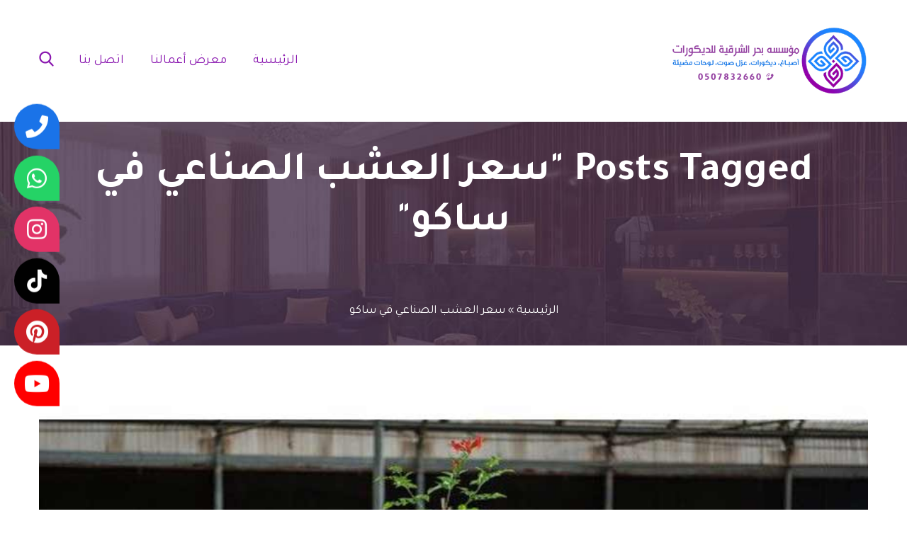

--- FILE ---
content_type: text/html; charset=UTF-8
request_url: https://decortecs.com/tag/%D8%B3%D8%B9%D8%B1-%D8%A7%D9%84%D8%B9%D8%B4%D8%A8-%D8%A7%D9%84%D8%B5%D9%86%D8%A7%D8%B9%D9%8A-%D9%81%D9%8A-%D8%B3%D8%A7%D9%83%D9%88/
body_size: 26938
content:
<!DOCTYPE html>
<html dir="rtl" lang="ar">
<head>
			<meta charset="UTF-8">
		<meta name="viewport" content="width=device-width, initial-scale=1, maximum-scale=1">
		<link rel="profile" href="http://gmpg.org/xfn/11">
		<link rel="pingback" href="https://decortecs.com/xmlrpc.php">
	<meta name='robots' content='index, follow, max-image-preview:large, max-snippet:-1, max-video-preview:-1' />

	<!-- This site is optimized with the Yoast SEO plugin v26.7 - https://yoast.com/wordpress/plugins/seo/ -->
	<title>سعر العشب الصناعي في ساكو 0507832660 - الارشيف - بحر الشرقية للديكورات - أفضل محل ديكورات بالشرقية</title>
	<meta name="description" content="بحر الشرقية - أفضل محل ديكورات بالشرقية، توريد وتركيب عوازل صوت ، سعر العشب الصناعي في ساكو فوم بديل الجبس بديل الرخام والخشب، الواح مضيئة، ورق جدران، عشب صناعي في الدمام الخبر" />
	<link rel="canonical" href="https://decortecs.com/tag/سعر-العشب-الصناعي-في-ساكو/" />
	<meta property="og:locale" content="ar_AR" />
	<meta property="og:type" content="article" />
	<meta property="og:title" content="سعر العشب الصناعي في ساكو 0507832660 - الارشيف - بحر الشرقية للديكورات - أفضل محل ديكورات بالشرقية" />
	<meta property="og:description" content="بحر الشرقية - أفضل محل ديكورات بالشرقية، توريد وتركيب عوازل صوت ، سعر العشب الصناعي في ساكو فوم بديل الجبس بديل الرخام والخشب، الواح مضيئة، ورق جدران، عشب صناعي في الدمام الخبر" />
	<meta property="og:url" content="https://decortecs.com/tag/سعر-العشب-الصناعي-في-ساكو/" />
	<meta property="og:site_name" content="بحر الشرقية للديكورات - أفضل محل ديكورات بالشرقية" />
	<meta name="twitter:card" content="summary_large_image" />
	<script type="application/ld+json" class="yoast-schema-graph">{"@context":"https://schema.org","@graph":[{"@type":"CollectionPage","@id":"https://decortecs.com/tag/%d8%b3%d8%b9%d8%b1-%d8%a7%d9%84%d8%b9%d8%b4%d8%a8-%d8%a7%d9%84%d8%b5%d9%86%d8%a7%d8%b9%d9%8a-%d9%81%d9%8a-%d8%b3%d8%a7%d9%83%d9%88/","url":"https://decortecs.com/tag/%d8%b3%d8%b9%d8%b1-%d8%a7%d9%84%d8%b9%d8%b4%d8%a8-%d8%a7%d9%84%d8%b5%d9%86%d8%a7%d8%b9%d9%8a-%d9%81%d9%8a-%d8%b3%d8%a7%d9%83%d9%88/","name":"سعر العشب الصناعي في ساكو 0507832660 - الارشيف - بحر الشرقية للديكورات - أفضل محل ديكورات بالشرقية","isPartOf":{"@id":"https://decortecs.com/#website"},"primaryImageOfPage":{"@id":"https://decortecs.com/tag/%d8%b3%d8%b9%d8%b1-%d8%a7%d9%84%d8%b9%d8%b4%d8%a8-%d8%a7%d9%84%d8%b5%d9%86%d8%a7%d8%b9%d9%8a-%d9%81%d9%8a-%d8%b3%d8%a7%d9%83%d9%88/#primaryimage"},"image":{"@id":"https://decortecs.com/tag/%d8%b3%d8%b9%d8%b1-%d8%a7%d9%84%d8%b9%d8%b4%d8%a8-%d8%a7%d9%84%d8%b5%d9%86%d8%a7%d8%b9%d9%8a-%d9%81%d9%8a-%d8%b3%d8%a7%d9%83%d9%88/#primaryimage"},"thumbnailUrl":"https://decortecs.com/wp-content/uploads/2022/02/sp3.jpg","description":"بحر الشرقية - أفضل محل ديكورات بالشرقية، توريد وتركيب عوازل صوت ، سعر العشب الصناعي في ساكو فوم بديل الجبس بديل الرخام والخشب، الواح مضيئة، ورق جدران، عشب صناعي في الدمام الخبر","breadcrumb":{"@id":"https://decortecs.com/tag/%d8%b3%d8%b9%d8%b1-%d8%a7%d9%84%d8%b9%d8%b4%d8%a8-%d8%a7%d9%84%d8%b5%d9%86%d8%a7%d8%b9%d9%8a-%d9%81%d9%8a-%d8%b3%d8%a7%d9%83%d9%88/#breadcrumb"},"inLanguage":"ar"},{"@type":"ImageObject","inLanguage":"ar","@id":"https://decortecs.com/tag/%d8%b3%d8%b9%d8%b1-%d8%a7%d9%84%d8%b9%d8%b4%d8%a8-%d8%a7%d9%84%d8%b5%d9%86%d8%a7%d8%b9%d9%8a-%d9%81%d9%8a-%d8%b3%d8%a7%d9%83%d9%88/#primaryimage","url":"https://decortecs.com/wp-content/uploads/2022/02/sp3.jpg","contentUrl":"https://decortecs.com/wp-content/uploads/2022/02/sp3.jpg","width":850,"height":500,"caption":"محلات بيع شجر صناعي الدمام"},{"@type":"BreadcrumbList","@id":"https://decortecs.com/tag/%d8%b3%d8%b9%d8%b1-%d8%a7%d9%84%d8%b9%d8%b4%d8%a8-%d8%a7%d9%84%d8%b5%d9%86%d8%a7%d8%b9%d9%8a-%d9%81%d9%8a-%d8%b3%d8%a7%d9%83%d9%88/#breadcrumb","itemListElement":[{"@type":"ListItem","position":1,"name":"الرئيسية","item":"https://decortecs.com/"},{"@type":"ListItem","position":2,"name":"سعر العشب الصناعي في ساكو"}]},{"@type":"WebSite","@id":"https://decortecs.com/#website","url":"https://decortecs.com/","name":"بحر الشرقية للديكورات - أفضل محل ديكورات بالشرقية","description":"افضل محل تركيب ديكورات في الشرقية الدمام الخبر بكافة انواعها ديكورات فوم استيل بديل الخشب بديل الرخام ورق جدران جبس بورد اصباغ شجر صناعي عوازل صوت باركية بارتشن , خبر ومهارة طويلة في مجال الديكورات والاصباغ بالشرقية الدمام الخبر .","publisher":{"@id":"https://decortecs.com/#organization"},"potentialAction":[{"@type":"SearchAction","target":{"@type":"EntryPoint","urlTemplate":"https://decortecs.com/?s={search_term_string}"},"query-input":{"@type":"PropertyValueSpecification","valueRequired":true,"valueName":"search_term_string"}}],"inLanguage":"ar"},{"@type":"Organization","@id":"https://decortecs.com/#organization","name":"مؤسسة بحر الشرقية للديكورات","url":"https://decortecs.com/","logo":{"@type":"ImageObject","inLanguage":"ar","@id":"https://decortecs.com/#/schema/logo/image/","url":"https://decortecs.com/wp-content/uploads/2022/01/500-150-light.png","contentUrl":"https://decortecs.com/wp-content/uploads/2022/01/500-150-light.png","width":500,"height":150,"caption":"مؤسسة بحر الشرقية للديكورات"},"image":{"@id":"https://decortecs.com/#/schema/logo/image/"},"sameAs":["https://www.youtube.com/channel/UCY3BNsLS37kbvx3GTNoVOFA","https://www.pinterest.com/decortecs1/","https://www.instagram.com/bdllhhsyn4289/"]}]}</script>
	<!-- / Yoast SEO plugin. -->


<link rel='dns-prefetch' href='//stats.wp.com' />
<link rel='dns-prefetch' href='//use.fontawesome.com' />
<link rel='dns-prefetch' href='//fonts.googleapis.com' />
<link rel="alternate" type="application/rss+xml" title="بحر الشرقية للديكورات - أفضل محل ديكورات بالشرقية &laquo; الخلاصة" href="https://decortecs.com/feed/" />
<link rel="alternate" type="application/rss+xml" title="بحر الشرقية للديكورات - أفضل محل ديكورات بالشرقية &laquo; خلاصة التعليقات" href="https://decortecs.com/comments/feed/" />
<link rel="alternate" type="application/rss+xml" title="بحر الشرقية للديكورات - أفضل محل ديكورات بالشرقية &laquo; سعر العشب الصناعي في ساكو خلاصة الوسوم" href="https://decortecs.com/tag/%d8%b3%d8%b9%d8%b1-%d8%a7%d9%84%d8%b9%d8%b4%d8%a8-%d8%a7%d9%84%d8%b5%d9%86%d8%a7%d8%b9%d9%8a-%d9%81%d9%8a-%d8%b3%d8%a7%d9%83%d9%88/feed/" />
<style id='wp-img-auto-sizes-contain-inline-css' type='text/css'>
img:is([sizes=auto i],[sizes^="auto," i]){contain-intrinsic-size:3000px 1500px}
/*# sourceURL=wp-img-auto-sizes-contain-inline-css */
</style>

<link rel='stylesheet' id='admin-style-css' href='https://decortecs.com/wp-content/themes/metamax/core/css/gutenberg.css?ver=1.0.0' type='text/css' media='all' />
<style id='wp-emoji-styles-inline-css' type='text/css'>

	img.wp-smiley, img.emoji {
		display: inline !important;
		border: none !important;
		box-shadow: none !important;
		height: 1em !important;
		width: 1em !important;
		margin: 0 0.07em !important;
		vertical-align: -0.1em !important;
		background: none !important;
		padding: 0 !important;
	}
/*# sourceURL=wp-emoji-styles-inline-css */
</style>
<link rel='stylesheet' id='wp-block-library-rtl-css' href='https://decortecs.com/wp-includes/css/dist/block-library/style-rtl.min.css?ver=62790ecc6eff46bcbdd22be41318923d' type='text/css' media='all' />
<style id='wp-block-gallery-inline-css' type='text/css'>
.blocks-gallery-grid:not(.has-nested-images),.wp-block-gallery:not(.has-nested-images){display:flex;flex-wrap:wrap;list-style-type:none;margin:0;padding:0}.blocks-gallery-grid:not(.has-nested-images) .blocks-gallery-image,.blocks-gallery-grid:not(.has-nested-images) .blocks-gallery-item,.wp-block-gallery:not(.has-nested-images) .blocks-gallery-image,.wp-block-gallery:not(.has-nested-images) .blocks-gallery-item{display:flex;flex-direction:column;flex-grow:1;justify-content:center;margin:0 0 1em 1em;position:relative;width:calc(50% - 1em)}.blocks-gallery-grid:not(.has-nested-images) .blocks-gallery-image:nth-of-type(2n),.blocks-gallery-grid:not(.has-nested-images) .blocks-gallery-item:nth-of-type(2n),.wp-block-gallery:not(.has-nested-images) .blocks-gallery-image:nth-of-type(2n),.wp-block-gallery:not(.has-nested-images) .blocks-gallery-item:nth-of-type(2n){margin-left:0}.blocks-gallery-grid:not(.has-nested-images) .blocks-gallery-image figure,.blocks-gallery-grid:not(.has-nested-images) .blocks-gallery-item figure,.wp-block-gallery:not(.has-nested-images) .blocks-gallery-image figure,.wp-block-gallery:not(.has-nested-images) .blocks-gallery-item figure{align-items:flex-end;display:flex;height:100%;justify-content:flex-start;margin:0}.blocks-gallery-grid:not(.has-nested-images) .blocks-gallery-image img,.blocks-gallery-grid:not(.has-nested-images) .blocks-gallery-item img,.wp-block-gallery:not(.has-nested-images) .blocks-gallery-image img,.wp-block-gallery:not(.has-nested-images) .blocks-gallery-item img{display:block;height:auto;max-width:100%;width:auto}.blocks-gallery-grid:not(.has-nested-images) .blocks-gallery-image figcaption,.blocks-gallery-grid:not(.has-nested-images) .blocks-gallery-item figcaption,.wp-block-gallery:not(.has-nested-images) .blocks-gallery-image figcaption,.wp-block-gallery:not(.has-nested-images) .blocks-gallery-item figcaption{background:linear-gradient(0deg,#000000b3,#0000004d 70%,#0000);bottom:0;box-sizing:border-box;color:#fff;font-size:.8em;margin:0;max-height:100%;overflow:auto;padding:3em .77em .7em;position:absolute;text-align:center;width:100%;z-index:2}.blocks-gallery-grid:not(.has-nested-images) .blocks-gallery-image figcaption img,.blocks-gallery-grid:not(.has-nested-images) .blocks-gallery-item figcaption img,.wp-block-gallery:not(.has-nested-images) .blocks-gallery-image figcaption img,.wp-block-gallery:not(.has-nested-images) .blocks-gallery-item figcaption img{display:inline}.blocks-gallery-grid:not(.has-nested-images) figcaption,.wp-block-gallery:not(.has-nested-images) figcaption{flex-grow:1}.blocks-gallery-grid:not(.has-nested-images).is-cropped .blocks-gallery-image a,.blocks-gallery-grid:not(.has-nested-images).is-cropped .blocks-gallery-image img,.blocks-gallery-grid:not(.has-nested-images).is-cropped .blocks-gallery-item a,.blocks-gallery-grid:not(.has-nested-images).is-cropped .blocks-gallery-item img,.wp-block-gallery:not(.has-nested-images).is-cropped .blocks-gallery-image a,.wp-block-gallery:not(.has-nested-images).is-cropped .blocks-gallery-image img,.wp-block-gallery:not(.has-nested-images).is-cropped .blocks-gallery-item a,.wp-block-gallery:not(.has-nested-images).is-cropped .blocks-gallery-item img{flex:1;height:100%;object-fit:cover;width:100%}.blocks-gallery-grid:not(.has-nested-images).columns-1 .blocks-gallery-image,.blocks-gallery-grid:not(.has-nested-images).columns-1 .blocks-gallery-item,.wp-block-gallery:not(.has-nested-images).columns-1 .blocks-gallery-image,.wp-block-gallery:not(.has-nested-images).columns-1 .blocks-gallery-item{margin-left:0;width:100%}@media (min-width:600px){.blocks-gallery-grid:not(.has-nested-images).columns-3 .blocks-gallery-image,.blocks-gallery-grid:not(.has-nested-images).columns-3 .blocks-gallery-item,.wp-block-gallery:not(.has-nested-images).columns-3 .blocks-gallery-image,.wp-block-gallery:not(.has-nested-images).columns-3 .blocks-gallery-item{margin-left:1em;width:calc(33.33333% - .66667em)}.blocks-gallery-grid:not(.has-nested-images).columns-4 .blocks-gallery-image,.blocks-gallery-grid:not(.has-nested-images).columns-4 .blocks-gallery-item,.wp-block-gallery:not(.has-nested-images).columns-4 .blocks-gallery-image,.wp-block-gallery:not(.has-nested-images).columns-4 .blocks-gallery-item{margin-left:1em;width:calc(25% - .75em)}.blocks-gallery-grid:not(.has-nested-images).columns-5 .blocks-gallery-image,.blocks-gallery-grid:not(.has-nested-images).columns-5 .blocks-gallery-item,.wp-block-gallery:not(.has-nested-images).columns-5 .blocks-gallery-image,.wp-block-gallery:not(.has-nested-images).columns-5 .blocks-gallery-item{margin-left:1em;width:calc(20% - .8em)}.blocks-gallery-grid:not(.has-nested-images).columns-6 .blocks-gallery-image,.blocks-gallery-grid:not(.has-nested-images).columns-6 .blocks-gallery-item,.wp-block-gallery:not(.has-nested-images).columns-6 .blocks-gallery-image,.wp-block-gallery:not(.has-nested-images).columns-6 .blocks-gallery-item{margin-left:1em;width:calc(16.66667% - .83333em)}.blocks-gallery-grid:not(.has-nested-images).columns-7 .blocks-gallery-image,.blocks-gallery-grid:not(.has-nested-images).columns-7 .blocks-gallery-item,.wp-block-gallery:not(.has-nested-images).columns-7 .blocks-gallery-image,.wp-block-gallery:not(.has-nested-images).columns-7 .blocks-gallery-item{margin-left:1em;width:calc(14.28571% - .85714em)}.blocks-gallery-grid:not(.has-nested-images).columns-8 .blocks-gallery-image,.blocks-gallery-grid:not(.has-nested-images).columns-8 .blocks-gallery-item,.wp-block-gallery:not(.has-nested-images).columns-8 .blocks-gallery-image,.wp-block-gallery:not(.has-nested-images).columns-8 .blocks-gallery-item{margin-left:1em;width:calc(12.5% - .875em)}.blocks-gallery-grid:not(.has-nested-images).columns-1 .blocks-gallery-image:nth-of-type(1n),.blocks-gallery-grid:not(.has-nested-images).columns-1 .blocks-gallery-item:nth-of-type(1n),.blocks-gallery-grid:not(.has-nested-images).columns-2 .blocks-gallery-image:nth-of-type(2n),.blocks-gallery-grid:not(.has-nested-images).columns-2 .blocks-gallery-item:nth-of-type(2n),.blocks-gallery-grid:not(.has-nested-images).columns-3 .blocks-gallery-image:nth-of-type(3n),.blocks-gallery-grid:not(.has-nested-images).columns-3 .blocks-gallery-item:nth-of-type(3n),.blocks-gallery-grid:not(.has-nested-images).columns-4 .blocks-gallery-image:nth-of-type(4n),.blocks-gallery-grid:not(.has-nested-images).columns-4 .blocks-gallery-item:nth-of-type(4n),.blocks-gallery-grid:not(.has-nested-images).columns-5 .blocks-gallery-image:nth-of-type(5n),.blocks-gallery-grid:not(.has-nested-images).columns-5 .blocks-gallery-item:nth-of-type(5n),.blocks-gallery-grid:not(.has-nested-images).columns-6 .blocks-gallery-image:nth-of-type(6n),.blocks-gallery-grid:not(.has-nested-images).columns-6 .blocks-gallery-item:nth-of-type(6n),.blocks-gallery-grid:not(.has-nested-images).columns-7 .blocks-gallery-image:nth-of-type(7n),.blocks-gallery-grid:not(.has-nested-images).columns-7 .blocks-gallery-item:nth-of-type(7n),.blocks-gallery-grid:not(.has-nested-images).columns-8 .blocks-gallery-image:nth-of-type(8n),.blocks-gallery-grid:not(.has-nested-images).columns-8 .blocks-gallery-item:nth-of-type(8n),.wp-block-gallery:not(.has-nested-images).columns-1 .blocks-gallery-image:nth-of-type(1n),.wp-block-gallery:not(.has-nested-images).columns-1 .blocks-gallery-item:nth-of-type(1n),.wp-block-gallery:not(.has-nested-images).columns-2 .blocks-gallery-image:nth-of-type(2n),.wp-block-gallery:not(.has-nested-images).columns-2 .blocks-gallery-item:nth-of-type(2n),.wp-block-gallery:not(.has-nested-images).columns-3 .blocks-gallery-image:nth-of-type(3n),.wp-block-gallery:not(.has-nested-images).columns-3 .blocks-gallery-item:nth-of-type(3n),.wp-block-gallery:not(.has-nested-images).columns-4 .blocks-gallery-image:nth-of-type(4n),.wp-block-gallery:not(.has-nested-images).columns-4 .blocks-gallery-item:nth-of-type(4n),.wp-block-gallery:not(.has-nested-images).columns-5 .blocks-gallery-image:nth-of-type(5n),.wp-block-gallery:not(.has-nested-images).columns-5 .blocks-gallery-item:nth-of-type(5n),.wp-block-gallery:not(.has-nested-images).columns-6 .blocks-gallery-image:nth-of-type(6n),.wp-block-gallery:not(.has-nested-images).columns-6 .blocks-gallery-item:nth-of-type(6n),.wp-block-gallery:not(.has-nested-images).columns-7 .blocks-gallery-image:nth-of-type(7n),.wp-block-gallery:not(.has-nested-images).columns-7 .blocks-gallery-item:nth-of-type(7n),.wp-block-gallery:not(.has-nested-images).columns-8 .blocks-gallery-image:nth-of-type(8n),.wp-block-gallery:not(.has-nested-images).columns-8 .blocks-gallery-item:nth-of-type(8n){margin-left:0}}.blocks-gallery-grid:not(.has-nested-images) .blocks-gallery-image:last-child,.blocks-gallery-grid:not(.has-nested-images) .blocks-gallery-item:last-child,.wp-block-gallery:not(.has-nested-images) .blocks-gallery-image:last-child,.wp-block-gallery:not(.has-nested-images) .blocks-gallery-item:last-child{margin-left:0}.blocks-gallery-grid:not(.has-nested-images).alignleft,.blocks-gallery-grid:not(.has-nested-images).alignright,.wp-block-gallery:not(.has-nested-images).alignleft,.wp-block-gallery:not(.has-nested-images).alignright{max-width:420px;width:100%}.blocks-gallery-grid:not(.has-nested-images).aligncenter .blocks-gallery-item figure,.wp-block-gallery:not(.has-nested-images).aligncenter .blocks-gallery-item figure{justify-content:center}.wp-block-gallery:not(.is-cropped) .blocks-gallery-item{align-self:flex-start}figure.wp-block-gallery.has-nested-images{align-items:normal}.wp-block-gallery.has-nested-images figure.wp-block-image:not(#individual-image){margin:0;width:calc(50% - var(--wp--style--unstable-gallery-gap, 16px)/2)}.wp-block-gallery.has-nested-images figure.wp-block-image{box-sizing:border-box;display:flex;flex-direction:column;flex-grow:1;justify-content:center;max-width:100%;position:relative}.wp-block-gallery.has-nested-images figure.wp-block-image>a,.wp-block-gallery.has-nested-images figure.wp-block-image>div{flex-direction:column;flex-grow:1;margin:0}.wp-block-gallery.has-nested-images figure.wp-block-image img{display:block;height:auto;max-width:100%!important;width:auto}.wp-block-gallery.has-nested-images figure.wp-block-image figcaption,.wp-block-gallery.has-nested-images figure.wp-block-image:has(figcaption):before{bottom:0;left:0;max-height:100%;position:absolute;right:0}.wp-block-gallery.has-nested-images figure.wp-block-image:has(figcaption):before{backdrop-filter:blur(3px);content:"";height:100%;-webkit-mask-image:linear-gradient(0deg,#000 20%,#0000);mask-image:linear-gradient(0deg,#000 20%,#0000);max-height:40%;pointer-events:none}.wp-block-gallery.has-nested-images figure.wp-block-image figcaption{box-sizing:border-box;color:#fff;font-size:13px;margin:0;overflow:auto;padding:1em;text-align:center;text-shadow:0 0 1.5px #000}.wp-block-gallery.has-nested-images figure.wp-block-image figcaption::-webkit-scrollbar{height:12px;width:12px}.wp-block-gallery.has-nested-images figure.wp-block-image figcaption::-webkit-scrollbar-track{background-color:initial}.wp-block-gallery.has-nested-images figure.wp-block-image figcaption::-webkit-scrollbar-thumb{background-clip:padding-box;background-color:initial;border:3px solid #0000;border-radius:8px}.wp-block-gallery.has-nested-images figure.wp-block-image figcaption:focus-within::-webkit-scrollbar-thumb,.wp-block-gallery.has-nested-images figure.wp-block-image figcaption:focus::-webkit-scrollbar-thumb,.wp-block-gallery.has-nested-images figure.wp-block-image figcaption:hover::-webkit-scrollbar-thumb{background-color:#fffc}.wp-block-gallery.has-nested-images figure.wp-block-image figcaption{scrollbar-color:#0000 #0000;scrollbar-gutter:stable both-edges;scrollbar-width:thin}.wp-block-gallery.has-nested-images figure.wp-block-image figcaption:focus,.wp-block-gallery.has-nested-images figure.wp-block-image figcaption:focus-within,.wp-block-gallery.has-nested-images figure.wp-block-image figcaption:hover{scrollbar-color:#fffc #0000}.wp-block-gallery.has-nested-images figure.wp-block-image figcaption{will-change:transform}@media (hover:none){.wp-block-gallery.has-nested-images figure.wp-block-image figcaption{scrollbar-color:#fffc #0000}}.wp-block-gallery.has-nested-images figure.wp-block-image figcaption{background:linear-gradient(0deg,#0006,#0000)}.wp-block-gallery.has-nested-images figure.wp-block-image figcaption img{display:inline}.wp-block-gallery.has-nested-images figure.wp-block-image figcaption a{color:inherit}.wp-block-gallery.has-nested-images figure.wp-block-image.has-custom-border img{box-sizing:border-box}.wp-block-gallery.has-nested-images figure.wp-block-image.has-custom-border>a,.wp-block-gallery.has-nested-images figure.wp-block-image.has-custom-border>div,.wp-block-gallery.has-nested-images figure.wp-block-image.is-style-rounded>a,.wp-block-gallery.has-nested-images figure.wp-block-image.is-style-rounded>div{flex:1 1 auto}.wp-block-gallery.has-nested-images figure.wp-block-image.has-custom-border figcaption,.wp-block-gallery.has-nested-images figure.wp-block-image.is-style-rounded figcaption{background:none;color:inherit;flex:initial;margin:0;padding:10px 10px 9px;position:relative;text-shadow:none}.wp-block-gallery.has-nested-images figure.wp-block-image.has-custom-border:before,.wp-block-gallery.has-nested-images figure.wp-block-image.is-style-rounded:before{content:none}.wp-block-gallery.has-nested-images figcaption{flex-basis:100%;flex-grow:1;text-align:center}.wp-block-gallery.has-nested-images:not(.is-cropped) figure.wp-block-image:not(#individual-image){margin-bottom:auto;margin-top:0}.wp-block-gallery.has-nested-images.is-cropped figure.wp-block-image:not(#individual-image){align-self:inherit}.wp-block-gallery.has-nested-images.is-cropped figure.wp-block-image:not(#individual-image)>a,.wp-block-gallery.has-nested-images.is-cropped figure.wp-block-image:not(#individual-image)>div:not(.components-drop-zone){display:flex}.wp-block-gallery.has-nested-images.is-cropped figure.wp-block-image:not(#individual-image) a,.wp-block-gallery.has-nested-images.is-cropped figure.wp-block-image:not(#individual-image) img{flex:1 0 0%;height:100%;object-fit:cover;width:100%}.wp-block-gallery.has-nested-images.columns-1 figure.wp-block-image:not(#individual-image){width:100%}@media (min-width:600px){.wp-block-gallery.has-nested-images.columns-3 figure.wp-block-image:not(#individual-image){width:calc(33.33333% - var(--wp--style--unstable-gallery-gap, 16px)*.66667)}.wp-block-gallery.has-nested-images.columns-4 figure.wp-block-image:not(#individual-image){width:calc(25% - var(--wp--style--unstable-gallery-gap, 16px)*.75)}.wp-block-gallery.has-nested-images.columns-5 figure.wp-block-image:not(#individual-image){width:calc(20% - var(--wp--style--unstable-gallery-gap, 16px)*.8)}.wp-block-gallery.has-nested-images.columns-6 figure.wp-block-image:not(#individual-image){width:calc(16.66667% - var(--wp--style--unstable-gallery-gap, 16px)*.83333)}.wp-block-gallery.has-nested-images.columns-7 figure.wp-block-image:not(#individual-image){width:calc(14.28571% - var(--wp--style--unstable-gallery-gap, 16px)*.85714)}.wp-block-gallery.has-nested-images.columns-8 figure.wp-block-image:not(#individual-image){width:calc(12.5% - var(--wp--style--unstable-gallery-gap, 16px)*.875)}.wp-block-gallery.has-nested-images.columns-default figure.wp-block-image:not(#individual-image){width:calc(33.33% - var(--wp--style--unstable-gallery-gap, 16px)*.66667)}.wp-block-gallery.has-nested-images.columns-default figure.wp-block-image:not(#individual-image):first-child:nth-last-child(2),.wp-block-gallery.has-nested-images.columns-default figure.wp-block-image:not(#individual-image):first-child:nth-last-child(2)~figure.wp-block-image:not(#individual-image){width:calc(50% - var(--wp--style--unstable-gallery-gap, 16px)*.5)}.wp-block-gallery.has-nested-images.columns-default figure.wp-block-image:not(#individual-image):first-child:last-child{width:100%}}.wp-block-gallery.has-nested-images.alignleft,.wp-block-gallery.has-nested-images.alignright{max-width:420px;width:100%}.wp-block-gallery.has-nested-images.aligncenter{justify-content:center}
/*# sourceURL=https://decortecs.com/wp-includes/blocks/gallery/style.min.css */
</style>
<style id='wp-block-heading-inline-css' type='text/css'>
h1:where(.wp-block-heading).has-background,h2:where(.wp-block-heading).has-background,h3:where(.wp-block-heading).has-background,h4:where(.wp-block-heading).has-background,h5:where(.wp-block-heading).has-background,h6:where(.wp-block-heading).has-background{padding:1.25em 2.375em}h1.has-text-align-left[style*=writing-mode]:where([style*=vertical-lr]),h1.has-text-align-right[style*=writing-mode]:where([style*=vertical-rl]),h2.has-text-align-left[style*=writing-mode]:where([style*=vertical-lr]),h2.has-text-align-right[style*=writing-mode]:where([style*=vertical-rl]),h3.has-text-align-left[style*=writing-mode]:where([style*=vertical-lr]),h3.has-text-align-right[style*=writing-mode]:where([style*=vertical-rl]),h4.has-text-align-left[style*=writing-mode]:where([style*=vertical-lr]),h4.has-text-align-right[style*=writing-mode]:where([style*=vertical-rl]),h5.has-text-align-left[style*=writing-mode]:where([style*=vertical-lr]),h5.has-text-align-right[style*=writing-mode]:where([style*=vertical-rl]),h6.has-text-align-left[style*=writing-mode]:where([style*=vertical-lr]),h6.has-text-align-right[style*=writing-mode]:where([style*=vertical-rl]){rotate:180deg}
/*# sourceURL=https://decortecs.com/wp-includes/blocks/heading/style.min.css */
</style>
<style id='wp-block-image-inline-css' type='text/css'>
.wp-block-image>a,.wp-block-image>figure>a{display:inline-block}.wp-block-image img{box-sizing:border-box;height:auto;max-width:100%;vertical-align:bottom}@media not (prefers-reduced-motion){.wp-block-image img.hide{visibility:hidden}.wp-block-image img.show{animation:show-content-image .4s}}.wp-block-image[style*=border-radius] img,.wp-block-image[style*=border-radius]>a{border-radius:inherit}.wp-block-image.has-custom-border img{box-sizing:border-box}.wp-block-image.aligncenter{text-align:center}.wp-block-image.alignfull>a,.wp-block-image.alignwide>a{width:100%}.wp-block-image.alignfull img,.wp-block-image.alignwide img{height:auto;width:100%}.wp-block-image .aligncenter,.wp-block-image .alignleft,.wp-block-image .alignright,.wp-block-image.aligncenter,.wp-block-image.alignleft,.wp-block-image.alignright{display:table}.wp-block-image .aligncenter>figcaption,.wp-block-image .alignleft>figcaption,.wp-block-image .alignright>figcaption,.wp-block-image.aligncenter>figcaption,.wp-block-image.alignleft>figcaption,.wp-block-image.alignright>figcaption{caption-side:bottom;display:table-caption}.wp-block-image .alignleft{float:left;margin:.5em 1em .5em 0}.wp-block-image .alignright{float:right;margin:.5em 0 .5em 1em}.wp-block-image .aligncenter{margin-left:auto;margin-right:auto}.wp-block-image :where(figcaption){margin-bottom:1em;margin-top:.5em}.wp-block-image.is-style-circle-mask img{border-radius:9999px}@supports ((-webkit-mask-image:none) or (mask-image:none)) or (-webkit-mask-image:none){.wp-block-image.is-style-circle-mask img{border-radius:0;-webkit-mask-image:url('data:image/svg+xml;utf8,<svg viewBox="0 0 100 100" xmlns="http://www.w3.org/2000/svg"><circle cx="50" cy="50" r="50"/></svg>');mask-image:url('data:image/svg+xml;utf8,<svg viewBox="0 0 100 100" xmlns="http://www.w3.org/2000/svg"><circle cx="50" cy="50" r="50"/></svg>');mask-mode:alpha;-webkit-mask-position:center;mask-position:center;-webkit-mask-repeat:no-repeat;mask-repeat:no-repeat;-webkit-mask-size:contain;mask-size:contain}}:root :where(.wp-block-image.is-style-rounded img,.wp-block-image .is-style-rounded img){border-radius:9999px}.wp-block-image figure{margin:0}.wp-lightbox-container{display:flex;flex-direction:column;position:relative}.wp-lightbox-container img{cursor:zoom-in}.wp-lightbox-container img:hover+button{opacity:1}.wp-lightbox-container button{align-items:center;backdrop-filter:blur(16px) saturate(180%);background-color:#5a5a5a40;border:none;border-radius:4px;cursor:zoom-in;display:flex;height:20px;justify-content:center;left:16px;opacity:0;padding:0;position:absolute;text-align:center;top:16px;width:20px;z-index:100}@media not (prefers-reduced-motion){.wp-lightbox-container button{transition:opacity .2s ease}}.wp-lightbox-container button:focus-visible{outline:3px auto #5a5a5a40;outline:3px auto -webkit-focus-ring-color;outline-offset:3px}.wp-lightbox-container button:hover{cursor:pointer;opacity:1}.wp-lightbox-container button:focus{opacity:1}.wp-lightbox-container button:focus,.wp-lightbox-container button:hover,.wp-lightbox-container button:not(:hover):not(:active):not(.has-background){background-color:#5a5a5a40;border:none}.wp-lightbox-overlay{box-sizing:border-box;cursor:zoom-out;height:100vh;overflow:hidden;position:fixed;right:0;top:0;visibility:hidden;width:100%;z-index:100000}.wp-lightbox-overlay .close-button{align-items:center;cursor:pointer;display:flex;justify-content:center;left:calc(env(safe-area-inset-left) + 16px);min-height:40px;min-width:40px;padding:0;position:absolute;top:calc(env(safe-area-inset-top) + 16px);z-index:5000000}.wp-lightbox-overlay .close-button:focus,.wp-lightbox-overlay .close-button:hover,.wp-lightbox-overlay .close-button:not(:hover):not(:active):not(.has-background){background:none;border:none}.wp-lightbox-overlay .lightbox-image-container{height:var(--wp--lightbox-container-height);overflow:hidden;position:absolute;right:50%;top:50%;transform:translate(50%,-50%);transform-origin:top right;width:var(--wp--lightbox-container-width);z-index:9999999999}.wp-lightbox-overlay .wp-block-image{align-items:center;box-sizing:border-box;display:flex;height:100%;justify-content:center;margin:0;position:relative;transform-origin:100% 0;width:100%;z-index:3000000}.wp-lightbox-overlay .wp-block-image img{height:var(--wp--lightbox-image-height);min-height:var(--wp--lightbox-image-height);min-width:var(--wp--lightbox-image-width);width:var(--wp--lightbox-image-width)}.wp-lightbox-overlay .wp-block-image figcaption{display:none}.wp-lightbox-overlay button{background:none;border:none}.wp-lightbox-overlay .scrim{background-color:#fff;height:100%;opacity:.9;position:absolute;width:100%;z-index:2000000}.wp-lightbox-overlay.active{visibility:visible}@media not (prefers-reduced-motion){.wp-lightbox-overlay.active{animation:turn-on-visibility .25s both}.wp-lightbox-overlay.active img{animation:turn-on-visibility .35s both}.wp-lightbox-overlay.show-closing-animation:not(.active){animation:turn-off-visibility .35s both}.wp-lightbox-overlay.show-closing-animation:not(.active) img{animation:turn-off-visibility .25s both}.wp-lightbox-overlay.zoom.active{animation:none;opacity:1;visibility:visible}.wp-lightbox-overlay.zoom.active .lightbox-image-container{animation:lightbox-zoom-in .4s}.wp-lightbox-overlay.zoom.active .lightbox-image-container img{animation:none}.wp-lightbox-overlay.zoom.active .scrim{animation:turn-on-visibility .4s forwards}.wp-lightbox-overlay.zoom.show-closing-animation:not(.active){animation:none}.wp-lightbox-overlay.zoom.show-closing-animation:not(.active) .lightbox-image-container{animation:lightbox-zoom-out .4s}.wp-lightbox-overlay.zoom.show-closing-animation:not(.active) .lightbox-image-container img{animation:none}.wp-lightbox-overlay.zoom.show-closing-animation:not(.active) .scrim{animation:turn-off-visibility .4s forwards}}@keyframes show-content-image{0%{visibility:hidden}99%{visibility:hidden}to{visibility:visible}}@keyframes turn-on-visibility{0%{opacity:0}to{opacity:1}}@keyframes turn-off-visibility{0%{opacity:1;visibility:visible}99%{opacity:0;visibility:visible}to{opacity:0;visibility:hidden}}@keyframes lightbox-zoom-in{0%{transform:translate(calc(((-100vw + var(--wp--lightbox-scrollbar-width))/2 + var(--wp--lightbox-initial-left-position))*-1),calc(-50vh + var(--wp--lightbox-initial-top-position))) scale(var(--wp--lightbox-scale))}to{transform:translate(50%,-50%) scale(1)}}@keyframes lightbox-zoom-out{0%{transform:translate(50%,-50%) scale(1);visibility:visible}99%{visibility:visible}to{transform:translate(calc(((-100vw + var(--wp--lightbox-scrollbar-width))/2 + var(--wp--lightbox-initial-left-position))*-1),calc(-50vh + var(--wp--lightbox-initial-top-position))) scale(var(--wp--lightbox-scale));visibility:hidden}}
/*# sourceURL=https://decortecs.com/wp-includes/blocks/image/style.min.css */
</style>
<style id='wp-block-group-inline-css' type='text/css'>
.wp-block-group{box-sizing:border-box}:where(.wp-block-group.wp-block-group-is-layout-constrained){position:relative}
/*# sourceURL=https://decortecs.com/wp-includes/blocks/group/style.min.css */
</style>
<style id='global-styles-inline-css' type='text/css'>
:root{--wp--preset--aspect-ratio--square: 1;--wp--preset--aspect-ratio--4-3: 4/3;--wp--preset--aspect-ratio--3-4: 3/4;--wp--preset--aspect-ratio--3-2: 3/2;--wp--preset--aspect-ratio--2-3: 2/3;--wp--preset--aspect-ratio--16-9: 16/9;--wp--preset--aspect-ratio--9-16: 9/16;--wp--preset--color--black: #000000;--wp--preset--color--cyan-bluish-gray: #abb8c3;--wp--preset--color--white: #ffffff;--wp--preset--color--pale-pink: #f78da7;--wp--preset--color--vivid-red: #cf2e2e;--wp--preset--color--luminous-vivid-orange: #ff6900;--wp--preset--color--luminous-vivid-amber: #fcb900;--wp--preset--color--light-green-cyan: #7bdcb5;--wp--preset--color--vivid-green-cyan: #00d084;--wp--preset--color--pale-cyan-blue: #8ed1fc;--wp--preset--color--vivid-cyan-blue: #0693e3;--wp--preset--color--vivid-purple: #9b51e0;--wp--preset--gradient--vivid-cyan-blue-to-vivid-purple: linear-gradient(135deg,rgb(6,147,227) 0%,rgb(155,81,224) 100%);--wp--preset--gradient--light-green-cyan-to-vivid-green-cyan: linear-gradient(135deg,rgb(122,220,180) 0%,rgb(0,208,130) 100%);--wp--preset--gradient--luminous-vivid-amber-to-luminous-vivid-orange: linear-gradient(135deg,rgb(252,185,0) 0%,rgb(255,105,0) 100%);--wp--preset--gradient--luminous-vivid-orange-to-vivid-red: linear-gradient(135deg,rgb(255,105,0) 0%,rgb(207,46,46) 100%);--wp--preset--gradient--very-light-gray-to-cyan-bluish-gray: linear-gradient(135deg,rgb(238,238,238) 0%,rgb(169,184,195) 100%);--wp--preset--gradient--cool-to-warm-spectrum: linear-gradient(135deg,rgb(74,234,220) 0%,rgb(151,120,209) 20%,rgb(207,42,186) 40%,rgb(238,44,130) 60%,rgb(251,105,98) 80%,rgb(254,248,76) 100%);--wp--preset--gradient--blush-light-purple: linear-gradient(135deg,rgb(255,206,236) 0%,rgb(152,150,240) 100%);--wp--preset--gradient--blush-bordeaux: linear-gradient(135deg,rgb(254,205,165) 0%,rgb(254,45,45) 50%,rgb(107,0,62) 100%);--wp--preset--gradient--luminous-dusk: linear-gradient(135deg,rgb(255,203,112) 0%,rgb(199,81,192) 50%,rgb(65,88,208) 100%);--wp--preset--gradient--pale-ocean: linear-gradient(135deg,rgb(255,245,203) 0%,rgb(182,227,212) 50%,rgb(51,167,181) 100%);--wp--preset--gradient--electric-grass: linear-gradient(135deg,rgb(202,248,128) 0%,rgb(113,206,126) 100%);--wp--preset--gradient--midnight: linear-gradient(135deg,rgb(2,3,129) 0%,rgb(40,116,252) 100%);--wp--preset--font-size--small: 13px;--wp--preset--font-size--medium: 20px;--wp--preset--font-size--large: 36px;--wp--preset--font-size--x-large: 42px;--wp--preset--spacing--20: 0.44rem;--wp--preset--spacing--30: 0.67rem;--wp--preset--spacing--40: 1rem;--wp--preset--spacing--50: 1.5rem;--wp--preset--spacing--60: 2.25rem;--wp--preset--spacing--70: 3.38rem;--wp--preset--spacing--80: 5.06rem;--wp--preset--shadow--natural: 6px 6px 9px rgba(0, 0, 0, 0.2);--wp--preset--shadow--deep: 12px 12px 50px rgba(0, 0, 0, 0.4);--wp--preset--shadow--sharp: 6px 6px 0px rgba(0, 0, 0, 0.2);--wp--preset--shadow--outlined: 6px 6px 0px -3px rgb(255, 255, 255), 6px 6px rgb(0, 0, 0);--wp--preset--shadow--crisp: 6px 6px 0px rgb(0, 0, 0);}:where(.is-layout-flex){gap: 0.5em;}:where(.is-layout-grid){gap: 0.5em;}body .is-layout-flex{display: flex;}.is-layout-flex{flex-wrap: wrap;align-items: center;}.is-layout-flex > :is(*, div){margin: 0;}body .is-layout-grid{display: grid;}.is-layout-grid > :is(*, div){margin: 0;}:where(.wp-block-columns.is-layout-flex){gap: 2em;}:where(.wp-block-columns.is-layout-grid){gap: 2em;}:where(.wp-block-post-template.is-layout-flex){gap: 1.25em;}:where(.wp-block-post-template.is-layout-grid){gap: 1.25em;}.has-black-color{color: var(--wp--preset--color--black) !important;}.has-cyan-bluish-gray-color{color: var(--wp--preset--color--cyan-bluish-gray) !important;}.has-white-color{color: var(--wp--preset--color--white) !important;}.has-pale-pink-color{color: var(--wp--preset--color--pale-pink) !important;}.has-vivid-red-color{color: var(--wp--preset--color--vivid-red) !important;}.has-luminous-vivid-orange-color{color: var(--wp--preset--color--luminous-vivid-orange) !important;}.has-luminous-vivid-amber-color{color: var(--wp--preset--color--luminous-vivid-amber) !important;}.has-light-green-cyan-color{color: var(--wp--preset--color--light-green-cyan) !important;}.has-vivid-green-cyan-color{color: var(--wp--preset--color--vivid-green-cyan) !important;}.has-pale-cyan-blue-color{color: var(--wp--preset--color--pale-cyan-blue) !important;}.has-vivid-cyan-blue-color{color: var(--wp--preset--color--vivid-cyan-blue) !important;}.has-vivid-purple-color{color: var(--wp--preset--color--vivid-purple) !important;}.has-black-background-color{background-color: var(--wp--preset--color--black) !important;}.has-cyan-bluish-gray-background-color{background-color: var(--wp--preset--color--cyan-bluish-gray) !important;}.has-white-background-color{background-color: var(--wp--preset--color--white) !important;}.has-pale-pink-background-color{background-color: var(--wp--preset--color--pale-pink) !important;}.has-vivid-red-background-color{background-color: var(--wp--preset--color--vivid-red) !important;}.has-luminous-vivid-orange-background-color{background-color: var(--wp--preset--color--luminous-vivid-orange) !important;}.has-luminous-vivid-amber-background-color{background-color: var(--wp--preset--color--luminous-vivid-amber) !important;}.has-light-green-cyan-background-color{background-color: var(--wp--preset--color--light-green-cyan) !important;}.has-vivid-green-cyan-background-color{background-color: var(--wp--preset--color--vivid-green-cyan) !important;}.has-pale-cyan-blue-background-color{background-color: var(--wp--preset--color--pale-cyan-blue) !important;}.has-vivid-cyan-blue-background-color{background-color: var(--wp--preset--color--vivid-cyan-blue) !important;}.has-vivid-purple-background-color{background-color: var(--wp--preset--color--vivid-purple) !important;}.has-black-border-color{border-color: var(--wp--preset--color--black) !important;}.has-cyan-bluish-gray-border-color{border-color: var(--wp--preset--color--cyan-bluish-gray) !important;}.has-white-border-color{border-color: var(--wp--preset--color--white) !important;}.has-pale-pink-border-color{border-color: var(--wp--preset--color--pale-pink) !important;}.has-vivid-red-border-color{border-color: var(--wp--preset--color--vivid-red) !important;}.has-luminous-vivid-orange-border-color{border-color: var(--wp--preset--color--luminous-vivid-orange) !important;}.has-luminous-vivid-amber-border-color{border-color: var(--wp--preset--color--luminous-vivid-amber) !important;}.has-light-green-cyan-border-color{border-color: var(--wp--preset--color--light-green-cyan) !important;}.has-vivid-green-cyan-border-color{border-color: var(--wp--preset--color--vivid-green-cyan) !important;}.has-pale-cyan-blue-border-color{border-color: var(--wp--preset--color--pale-cyan-blue) !important;}.has-vivid-cyan-blue-border-color{border-color: var(--wp--preset--color--vivid-cyan-blue) !important;}.has-vivid-purple-border-color{border-color: var(--wp--preset--color--vivid-purple) !important;}.has-vivid-cyan-blue-to-vivid-purple-gradient-background{background: var(--wp--preset--gradient--vivid-cyan-blue-to-vivid-purple) !important;}.has-light-green-cyan-to-vivid-green-cyan-gradient-background{background: var(--wp--preset--gradient--light-green-cyan-to-vivid-green-cyan) !important;}.has-luminous-vivid-amber-to-luminous-vivid-orange-gradient-background{background: var(--wp--preset--gradient--luminous-vivid-amber-to-luminous-vivid-orange) !important;}.has-luminous-vivid-orange-to-vivid-red-gradient-background{background: var(--wp--preset--gradient--luminous-vivid-orange-to-vivid-red) !important;}.has-very-light-gray-to-cyan-bluish-gray-gradient-background{background: var(--wp--preset--gradient--very-light-gray-to-cyan-bluish-gray) !important;}.has-cool-to-warm-spectrum-gradient-background{background: var(--wp--preset--gradient--cool-to-warm-spectrum) !important;}.has-blush-light-purple-gradient-background{background: var(--wp--preset--gradient--blush-light-purple) !important;}.has-blush-bordeaux-gradient-background{background: var(--wp--preset--gradient--blush-bordeaux) !important;}.has-luminous-dusk-gradient-background{background: var(--wp--preset--gradient--luminous-dusk) !important;}.has-pale-ocean-gradient-background{background: var(--wp--preset--gradient--pale-ocean) !important;}.has-electric-grass-gradient-background{background: var(--wp--preset--gradient--electric-grass) !important;}.has-midnight-gradient-background{background: var(--wp--preset--gradient--midnight) !important;}.has-small-font-size{font-size: var(--wp--preset--font-size--small) !important;}.has-medium-font-size{font-size: var(--wp--preset--font-size--medium) !important;}.has-large-font-size{font-size: var(--wp--preset--font-size--large) !important;}.has-x-large-font-size{font-size: var(--wp--preset--font-size--x-large) !important;}
/*# sourceURL=global-styles-inline-css */
</style>
<style id='core-block-supports-inline-css' type='text/css'>
.wp-block-gallery.wp-block-gallery-1{--wp--style--unstable-gallery-gap:var( --wp--style--gallery-gap-default, var( --gallery-block--gutter-size, var( --wp--style--block-gap, 0.5em ) ) );gap:var( --wp--style--gallery-gap-default, var( --gallery-block--gutter-size, var( --wp--style--block-gap, 0.5em ) ) );}
/*# sourceURL=core-block-supports-inline-css */
</style>

<style id='classic-theme-styles-inline-css' type='text/css'>
/*! This file is auto-generated */
.wp-block-button__link{color:#fff;background-color:#32373c;border-radius:9999px;box-shadow:none;text-decoration:none;padding:calc(.667em + 2px) calc(1.333em + 2px);font-size:1.125em}.wp-block-file__button{background:#32373c;color:#fff;text-decoration:none}
/*# sourceURL=/wp-includes/css/classic-themes.min.css */
</style>
<link rel='stylesheet' id='cws_front_css-css' href='https://decortecs.com/wp-content/plugins/cws-essentials//assets/css/main.css?ver=62790ecc6eff46bcbdd22be41318923d' type='text/css' media='all' />
<link rel='stylesheet' id='wpsr_main_css-css' href='https://decortecs.com/wp-content/plugins/wp-socializer/public/css/wpsr.min.css?ver=7.9' type='text/css' media='all' />
<link rel='stylesheet' id='wpsr_fa_icons-css' href='https://use.fontawesome.com/releases/v6.7.2/css/all.css?ver=7.9' type='text/css' media='all' />
<link rel='stylesheet' id='ws-render-fonts-urls-css' href='//fonts.googleapis.com/css?family=Tajawal%3Aregular%7CTajawal%3Aregular%7CTajawal%3Aregular%2C500%2C700&#038;subset=arabic&#038;ver=62790ecc6eff46bcbdd22be41318923d' type='text/css' media='all' />
<link rel='stylesheet' id='font-awesome-css' href='https://decortecs.com/wp-content/themes/metamax/fonts/font-awesome/font-awesome.css?ver=1.0' type='text/css' media='all' />
<link rel='stylesheet' id='fancybox-css' href='https://decortecs.com/wp-content/themes/metamax/css/jquery.fancybox.css?ver=1.0' type='text/css' media='all' />
<link rel='stylesheet' id='select2-init-css' href='https://decortecs.com/wp-content/themes/metamax/css/select2.css?ver=1.0' type='text/css' media='all' />
<link rel='stylesheet' id='animate-css' href='https://decortecs.com/wp-content/themes/metamax/css/animate.css?ver=1.0' type='text/css' media='all' />
<style id='cws-main-inline-styles-inline-css' type='text/css'>
 .main-nav-container .menu-item a, .main-nav-container .menu-item .cws_megamenu_item_title {font-family:Tajawal;color:#0a0202;font-size:18px;line-height:initial;; } .menu-box .container .header-nav-part .main-nav-container .menu-box-wrapper .main-menu .menu-item .sub-menu .cws_megamenu_item .vc_row .cws-column-wrapper .widgettitle { font-family: Tajawal; } .main-nav-container .search-icon, .main-nav-container .mini-cart a, .main-nav-container .side-panel-trigger { color : #0a0202; } @media screen and (max-width: 1366px) and (any-hover: none), screen and (max-width: 1199px){ .menu-box .main-nav-container .menu-box-wrapper .main-menu .menu-item a, .menu-box .main-nav-container .menu-box-wrapper .main-menu .menu-item .widgettitle{ color : #0a0202; } } .main-nav-container .hamburger-icon, .main-nav-container .hamburger-icon:before, .main-nav-container .hamburger-icon:after { background-color : #0a0202; } .header-zone .main-nav-container .main-menu > .menu-item > a, .header-zone .main-nav-container .main-menu > .menu-item > .cws_megamenu_item_title, .header-zone .main-nav-container .search-icon, .header-zone .main-nav-container .mini-cart a, .header-zone .main-nav-container .side-panel-trigger { color : #8916af; } .header-zone .main-nav-container .main-menu > .menu-item.current_page_ancestor > a, .header-zone .main-nav-container .main-menu > .menu-item.current_page_ancestor > span { color : #4685ff; } .header-zone .main-nav-container .hamburger-icon, .header-zone .main-nav-container .hamburger-icon:before, .header-zone .main-nav-container .hamburger-icon:after { background-color : #8916af; } .header-zone .main-nav-container .main-menu > .menu-item.current_page_ancestor > a:after, .header-zone .main-nav-container .main-menu > .menu-item.current_page_ancestor > span:after, .header-zone .main-nav-container .main-menu > .menu-item.current-menu-ancestor > a:after, .header-zone .main-nav-container .main-menu > .menu-item.current-menu-ancestor > span:after, .header-zone .main-nav-container .main-menu > .menu-item.current-menu-parent > a:after, .header-zone .main-nav-container .main-menu > .menu-item.current-menu-parent > span:after, .header-zone .main-nav-container .main-menu > .menu-item.current-menu-item > a:after, .header-zone .main-nav-container .main-menu > .menu-item.current-menu-item > span:after { background-color: #8916af; } .header-zone .main-nav-container .sub-menu .widgettitle, .header-zone .main-nav-container .sub-menu .menu-item > a, .header-zone .main-nav-container .sub-menu .menu-item > a, .header-zone .main-nav-container .sub-menu .menu-item > .button-open { color: #8916af; } .header-zone .main-nav-container .sub-menu .widgettitle { border-color: rgba(137,22,175,0.2); } .header-zone .main-nav-container .sub-menu .menu-item, .header-zone .main-nav-container .sub-menu { background-color: #1a397f; } .header-zone .main-nav-container .sub-menu .menu-item.current-menu-item:before, .header-zone .main-nav-container .sub-menu .menu-item.current_page_ancestor:before { background-color: #9c8635; } .header-zone .main-nav-container .sub-menu .menu-item.current_page_ancestor > a, .header-zone .main-nav-container .sub-menu .menu-item.current-menu-ancestor > a, .header-zone .main-nav-container .sub-menu .menu-item.current-menu-parent > a, .header-zone .main-nav-container .sub-menu .menu-item.current-menu-item > a, .header-zone .main-nav-container .sub-menu .menu-item.current_page_ancestor > span, .header-zone .main-nav-container .sub-menu .menu-item.current-menu-ancestor > span, .header-zone .main-nav-container .sub-menu .menu-item.current-menu-parent > span, .header-zone .main-nav-container .sub-menu .menu-item.current-menu-item > span, .header-zone .main-nav-container .sub-menu .menu-item.current_page_ancestor > .button-open, .header-zone .main-nav-container .sub-menu .menu-item.current-menu-ancestor > .button-open, .header-zone .main-nav-container .sub-menu .menu-item.current-menu-parent > .button-open, .header-zone .main-nav-container .sub-menu .menu-item.current-menu-item > .button-open, .header-zone .mini-cart .woo-icon i span { color: #9c8635; } .header-zone .main-nav-container .sub-menu .menu-item.current_page_ancestor:before, .header-zone .main-nav-container .sub-menu .menu-item.current-menu-ancestor:before, .header-zone .main-nav-container .sub-menu .menu-item.current-menu-parent:before, .header-zone .main-nav-container .sub-menu .menu-item.current-menu-item:before { background-color: #9c8635; } .header-zone .main-nav-container .sub-menu .menu-item.current_page_ancestor, .header-zone .main-nav-container .sub-menu .menu-item.current-menu-ancestor, .header-zone .main-nav-container .sub-menu .menu-item.current-menu-parent, .header-zone .main-nav-container .sub-menu .menu-item.current-menu-item, .header-zone .mini-cart .woo-icon i span { background-color: #8916af; } @media screen and (min-width: 1367px), /*Disable this styles for iPad Pro 1024-1366*/ screen and (min-width: 1200px) and (any-hover: hover), /*Check, is device a desktop (Not working on IE & FireFox)*/ screen and (min-width: 1200px) and (min--moz-device-pixel-ratio:0), /*Check, is device a desktop with firefox*/ screen and (min-width: 1200px) and (-ms-high-contrast: none), /*Check, is device a desktop with IE 10 or above*/ screen and (min-width: 1200px) and (-ms-high-contrast: active) /*Check, is device a desktop with IE 10 or above*/ { .header-zone .main-nav-container .main-menu > .menu-item > a:hover, .header-zone .main-nav-container .main-menu > .menu-item > .cws_megamenu_item_title:hover, .header-zone .main-nav-container .search-icon:hover, .header-zone .main-nav-container .mini-cart a:hover, .header-zone .main-nav-container .side-panel-trigger:hover{ color : #4685ff; } .header-zone .main-nav-container .mobile-menu-hamburger:hover .hamburger-icon, .header-zone .main-nav-container .mobile-menu-hamburger:hover .hamburger-icon:before, .header-zone .main-nav-container .mobile-menu-hamburger:hover .hamburger-icon:after{ background-color : #4685ff; } .header-zone .main-nav-container .sub-menu .menu-item:hover > a, .header-zone .main-nav-container .sub-menu .menu-item:hover > span, .header-zone .main-nav-container .sub-menu .menu-item:hover > .button-open { color: #9c8635; } .header-zone .main-nav-container .sub-menu .menu-item:hover:before { background-color: #9c8635; } .header-zone .main-nav-container .sub-menu .menu-item:hover { background-color: #8916af; }} @media screen and (max-width: 1199px) { .menu-box .container .header-nav-part .main-nav-container .menu-box-wrapper { background-color: #ffffff; } .menu-box .container .header-nav-part .main-nav-container .menu-box-wrapper .main-menu .menu-item:not(:first-child), .menu-box .container .header-nav-part .main-nav-container .menu-box-wrapper .main-menu .menu-item:not(:first-child) { border-top-color: #8916af !important; } .menu-box .container .header-nav-part .main-nav-container .menu-box-wrapper .menu-logo-part:before { background-color: #8916af !important; } .menu-box .main-nav-container .menu-box-wrapper .main-menu .menu-item a, .menu-box .main-nav-container .menu-box-wrapper .main-menu .menu-item .widgettitle, .menu-box .container .header-nav-part .main-nav-container .menu-box-wrapper .main-menu .menu-item .button-open { color: #8916af; } .menu-box .main-nav-container .menu-box-wrapper .main-menu .menu-item.current-menu-item > .button-open, .menu-box .main-nav-container .menu-box-wrapper .main-menu .menu-item.current-menu-item > a, .menu-box .main-nav-container .menu-box-wrapper .main-menu .menu-item.current-menu-ancestor > .button-open, .menu-box .main-nav-container .menu-box-wrapper .main-menu .menu-item.current-menu-ancestor > a, .header-zone .main-nav-container .main-menu > .menu-item.current_page_ancestor > a, .header-zone .main-nav-container .main-menu > .menu-item.current_page_ancestor > span, .header-zone .main-nav-container .main-menu > .menu-item.current-menu-item > a, .header-zone .main-nav-container .main-menu > .menu-item.current-menu-item > span { color: #1f5abc; } } .main-nav-container .main-menu > .menu-item > a, .main-nav-container .main-menu > .menu-item > .cws_megamenu_item_title, .main-nav-container .search-icon, .main-nav-container .mini-cart a, .main-nav-container .side-panel-trigger, .main-nav-container .logo h3 { color : #8916af; } .header-zone .main-nav-container .hamburger-icon, .header-zone .main-nav-container .hamburger-icon:before, .header-zone .main-nav-container .hamburger-icon:after { background-color : #8916af; } @media screen and (min-width: 1367px), /*Disable this styles for iPad Pro 1024-1366*/ screen and (min-width: 1200px) and (any-hover: hover), /*Check, is device a desktop (Not working on IE & FireFox)*/ screen and (min-width: 1200px) and (min--moz-device-pixel-ratio:0), /*Check, is device a desktop with firefox*/ screen and (min-width: 1200px) and (-ms-high-contrast: none), /*Check, is device a desktop with IE 10 or above*/ screen and (min-width: 1200px) and (-ms-high-contrast: active) /*Check, is device a desktop with IE 10 or above*/ { .main-nav-container .main-menu > .menu-item > a:hover, .main-nav-container .main-menu > .menu-item > .cws_megamenu_item_title:hover, .main-nav-container .search-icon:hover, .main-nav-container .mini-cart a:hover, .main-nav-container .side-panel-trigger:hover{ color : #ffffff; } .header-zone .main-nav-container .mobile-menu-hamburger:hover .hamburger-icon, .header-zone .main-nav-container .mobile-menu-hamburger:hover .hamburger-icon:before, .header-zone .main-nav-container .mobile-menu-hamburger:hover .hamburger-icon:after{ background-color : #ffffff; } }  body, .cws-msg-box-module .cws-msg-box-info .cws-msg-box-title, .vc_pie_chart .wpb_wrapper .vc_pie_chart_value, .cws-testimonial-module .testimonial-author-name, .cws-widget .widget-title, .post-info-footer .post-meta-item, .post-format-quote .quote-text, .post-format-link .link-text, .nav-post .nav-post-title, .pricing-price-wrapper, .cws-roadmap-module .roadmap-label, .cws-textmodule-subtitle, .cws-milestone-number-wrapper, .woocommerce-tabs .comment-reply-title, .cws-service-module.service-type-gallery .service-info-wrapper .service-counter, .cws-cte-wrapper .cte-title, .comment-author { font-family: Tajawal; } .ce-title, .widgettitle, .wpforms-title { font-family: Tajawal; color: #73397c; } .widget-title { color:#73397c; } h1,h2, h3, h4, h5, h6 { font-family: Tajawal; color: #73397c; }  body { font-family:Tajawal;color:#262626;font-size:17px;line-height:1.5em; } .cws-widget:not(.widget_icl_lang_sel_widget) ul li > a, .widget_recent_comments a, .widget-cws-recent-entries .post-item .post-title a, .news.posts-grid .item .post-wrapper .post-info .post-title, .news.posts-grid .item .post-wrapper .post-info .post-title a, .news.posts-grid .item .post-wrapper .post-info .read-more-wrapper .read-more, .news.posts-grid .item .post-wrapper .post-author .post-author-name a, .post-format-quote .quote-text, .post-format-link .link-text, .product .woo-product-post-title, .product .woo-product-post-title a, .product-category a .woocommerce-loop-category__title, .product .product_meta a, .header-container .woo-mini-cart .cart_list .mini_cart_item a:not(.remove), .woocommerce .product .woocommerce-tabs .tabs li a, .cws-portfolio-nav .filter-item .cws-portfolio-nav-item, .portfolio-module-wrapper .item .under-image-portfolio .post-title, .portfolio-module-wrapper .item .under-image-portfolio .post-title a, .single-cws_portfolio .grid-row.related-portfolio .widgettitle, .wp-block-latest-comments .wp-block-latest-comments__comment-date, .wp-block-latest-comments a, .wp-block-latest-posts a, .wp-block-latest-posts .wp-block-latest-posts__post-date, .wp-block-rss .wp-block-rss__item .wp-block-rss__item-title a, .wp-block-rss .wp-block-rss__item .wp-block-rss__item-publish-date, .wp-block-rss .wp-block-rss__item .wp-block-rss__item-author, .wp-block-rss .wp-block-rss__item .wp-block-rss__item-excerpt, .woocommerce-account .woocommerce .woocommerce-MyAccount-navigation > ul > li > a { color:#262626; } body textarea { line-height:1.5em; } abbr { border-bottom-color:#262626; } .vc_toggle .vc_toggle_title > h4, .vc_tta-accordion .vc_tta-panel h4.vc_tta-panel-title, .comments-count, h5.roadmap-title, .page-footer .container .footer-container .cws-widget .widget-title, .portfolio-module-wrapper .item .under-image-portfolio .post-title, .logo h3, .single-post .post-option h6 { font-family:Tajawal; } .post-meta-item:before { background-color:#262626; } .dropcap { font-size:34px; line-height:2.5em; width:2.5em; } /*======================================================== ====================== THEME COLOR 1 ===================== ========================================================*/ .logo-default-wrapper h3, a, p > i, .comment-respond .comment-form label .required, .header-container .widget_shopping_cart_content .mini_cart_item .quantity, .main-nav-container .sub-menu .menu-item.menu-item-has-children:before, /*Remove from structure */ .main-nav-container .sub-menu .menu-item.menu-item-has-children:after, /*Remove from structure */ .sidebar-tablet-trigger, .product .price, .woo-products-media-side-links li a.button, .woocommerce .checkout .order-total .woocommerce-Price-amount, .cart-collaterals .cart_totals .shop_table .order-total .amount, .top-bar-wrapper .container .top-bar-icons .top-bar-links-wrapper .top-bar-box-text i, /*Remove from structure */ .top-bar-wrapper .mini-cart .woo-mini-cart .total .amount, .top-bar-wrapper .social-links-wrapper .social-btn-open-icon, .top-bar-wrapper .social-links-wrapper .social-btn-open, .top-bar-wrapper .top-bar-search .search-icon, .cws-pricing-module .pricing-price-wrapper, .cws-staff-single .cws-social-links a, .news.posts-grid .item.format-link .post-format-link:before, .news.posts-grid .item.format-quote .post-format-quote:before, .post-option:before, .main-nav-container .logo-mobile-wrapper h3, p.has-drop-cap:not(:focus)::first-letter, .dropcap:not(.dropcap-fill), .vc_toggle.vc_toggle_active .vc_toggle_title > h4, .vc_tta-tabs .vc_tta-tabs-container .vc_tta-tabs-list .vc_tta-tab.vc_active .vc_tta-title-text, .cws-testimonial-module.style-1 .testimonial-info-wrapper:hover .testimonial-author-name, .cws-testimonial-module.style-2 .testimonial-author-name, .widget_archive .post-count, .wp-block-archives-list .post-count, .widget_categories .post-count, .wp-block-categories-list .post-count, .widget_pages .post-count, .widget_product_categories .post-count, .widget_archive a:hover:before, .wp-block-archives-list a:hover:before, .widget_meta a:hover:before, .widget_calendar .calendar_wrap #wp-calendar tfoot td#prev a, .wp-block-calendar #wp-calendar tfoot td#prev a, .widget_calendar .calendar_wrap #wp-calendar tfoot td#next a, .wp-block-calendar #wp-calendar tfoot td#next a, button, input[type="button"], input[type="submit"], .button:not(:disabled), .widget_nav_menu .menu li:not(.menu-item-has-children) a:after, .widget_nav_menu .menu li .opener, .widget_media_video .mejs-overlay-button, .widget-cws-contact .information-unit i, .roadmap-item .roadmap-label:before, .roadmap-item .roadmap-icon-wrapper:before, .widget_top_rated_products .amount, .widget_recently_viewed_products .amount, .widget_recent_review .amounts, .widget_products .amount, .widget_shopping_cart_content .amount, .mini-cart .woo-mini-cart .cart_list .mini_cart_item .quantity .amount, .mini-cart .woo-mini-cart .total .amount, .mini-cart .woo-mini-cart .buttons .button.checkout, .single-product-footer .single-product-tags:before, input[type="checkbox"]:before, .form-advanced .form-field-wrapper.alter-counter .form-field-counter, .staff-module-wrapper .staff-item-wrapper .staff-item-inner .cws-staff-post-info .cws-social-links .cws-social-link.hexagon, .cws-cte-wrapper .cte-title mark, .cws-cte-wrapper .cte-description mark, .cws-cte-wrapper .cte-icon-wrapper .cte-icon, .product .woo-product-post-price-wrapper .price, .cws-icon-wrapper .icon i { color: rgb(146,25,170); } .cws-icon-wrapper .icon i.svg { fill: rgb(146,25,170); } .widget_product_search form *[type='submit'], .widget_search form *[type='submit'], .wp-block-search .wp-block-search__button, aside .cws-widget .calendar_wrap #wp-calendar tr td#today, .wp-block-calendar #wp-calendar tr td#today, .widget_product_tag_cloud .tagcloud a, .widget_tag_cloud .tagcloud a, .wp-block-tag-cloud a.tag-cloud-link, .widget-cws-recent-entries .post-item .post-preview .post-info-wrap .post-cats a, input[type="number"], input[type="number"]:focus, input[type="number"]:active { color: rgba(146,25,170,.8); } blockquote:before, .nav-post-links *:before, .nav-post-links div a, .post-meta-wrapper > * a:not(.read-more):before, .single-post .post-option.format-link:before, .single-post .post-option.format-quote:before { color: rgba(146,25,170,.7); } textarea::placeholder, input[type="text"]::placeholder, input[type="email"]::placeholder, input[type="text"]::placeholder, input[type="url"]::placeholder, input[type="password"]::placeholder, input[type="search"]::placeholder, input[type="tel"]::placeholder, .woocommerce .checkout .select2-container .select2-selection--single .select2-selection__rendered .select2-selection__placeholder { color: rgba(146,25,170,.62); } .wc-layered-nav-rating .star-rating:before, .comment-form-rating .stars:before, .rating_reviews .star-rating:before { color: rgba(146,25,170,.2); } .cws-pricing-module .pricing-row-info:before, .widget_product_search form .search-field::placeholder, .widget_search form .search-field::placeholder, .wp-block-search .wp-block-search__input::placeholder { color: rgba(146,25,170,.45); } mark, p.submit-inside input.submit-inside, .cws-custom-button, .round-divider, /*Remove from structure */ .widget-cws-banner .banner-desc:before, /*Remove from structure */ .price_slider_wrapper .price_slider .ui-slider-handle:before, .woocommerce-cart-form .shop_table thead th, .menu-box .container .header-nav-part .main-nav-container .topbar-trigger:after, .widget-cws-about .cws-textwidget-content .about-me .user-description:before, .slick-dots li button:before, .widget-cws-recent-entries .post-item .post-preview .post-info-wrap .post-date:before, .widget_layered_nav_filters ul li:before, .cws-staff-single .cws-social-links a i:after, .portfolio-module-wrapper .item.under-img .under-image-portfolio .post-content:after, .benefits-description:before, .flip-clock-wrapper ul li a div div.inn, form.cws-standart-form, .item ul li:before, .page-grid ul li:before, .wpb_wrapper ul li:before, .comment-content ul li:before, .dropcap.dropcap-fill, .vc_toggle .vc_toggle_icon:before, .vc_toggle .vc_toggle_icon:after, .vc_toggle:after, .vc_tta-container .vc_tta-accordion .vc_tta-panels .vc_tta-panel.vc_active .vc_tta-panel-heading, a.prettyphoto, aside .cws-widget .calendar_wrap #wp-calendar tbody a:before, .wp-block-calendar #wp-calendar tbody a:before, .widget_calendar .calendar_wrap #wp-calendar tfoot td#prev a:hover, .wp-block-calendar #wp-calendar tfoot td#prev a:hover, .widget_calendar .calendar_wrap #wp-calendar tfoot td#next a:hover, .wp-block-calendar #wp-calendar tfoot td#next a:hover, .widget_categories a:before, .wp-block-categories-list a:before, .widget_product_categories a:before, .widget_pages a:before, .widget_media_gallery .gallery-icon a:before, .widget_media_image a.cws_img_frame:before, .widget_text a.cws_img_frame:before, .widget_nav_menu .menu li.active > a:after, aside .cws-widget .sbi_photo:before, .widget-cws-portfolio .portfolio-item-thumb .pic .hover-effect, .scroll-to-top, .pagination .page-links .current, .news.posts-grid.layout-special .cws-vc-shortcode-grid .item:not(.related-item) .post-media .post-category a:before, .cws-pricing-module.highlighted .pricing-header, .cws-pricing-module .pricing-plan-buttons .more-button, .roadmap-item:after, .roadmap-item .roadmap-label:after, .roadmap-item .roadmap-icon-wrapper:after, .mobile-menu-search .search-submit, .price_slider_wrapper .price_slider_amount .button, .widget_shopping_cart_content .buttons .button:not(.checkout), .mini-cart .woo-mini-cart .buttons .button:not(.checkout), .woocommerce-cart-form .shop_table .coupon .button, .cart-collaterals .checkout-button, input[type="radio"]:before, .form-advanced .form-row button, .form-advanced .form-row .button, .form-advanced .form-row .cws-button, .form-advanced .form-row input[type="button"], .form-advanced .form-row input[type="reset"], .form-advanced .form-row input[type="submit"], .form-advanced .form-field-wrapper .form-field-counter:after, .woocommerce-MyAccount-navigation > ul > li.is-active > a:after { background-color: rgba(146,25,170, 1); } .product .hover-effect { background-color: rgba(146,25,170, 0.9); } .news.posts-grid.layout-2 .cws-vc-shortcode-grid .item .post-wrapper .post-info .post-date-special, .news.posts-grid.layout-3 .cws-vc-shortcode-grid .item .post-wrapper .post-info .post-date-special, .news.posts-grid.layout-4 .cws-vc-shortcode-grid .item .post-wrapper .post-info .post-date-special { background-color: rgba(146,25,170, .13); } .form-free-report .form-field-wrapper .wpcf7-text { background-color: rgba(146,25,170, .1) !important; } .menu-box .container .header-nav-part .main-nav-container .topbar-trigger:before { border-color: rgb(146,25,170) transparent transparent transparent; } .site-search-wrapper .search-form .search-wrapper .search-field:focus, .cws-widget:not(.widget_icl_lang_sel_widget) ul > li > a, .wp-block-archives-list > li > a, form .search-field, .mobile-menu-search .search-field { border-color: rgba(146,25,170,.8); } input[type="radio"], input[type="checkbox"] { border-color: rgba(146,25,170,.5); } .search_menu_wrap .search_menu_cont .search-form .search-field:focus, .scroll-to-top, .comment-respond .comment-form input:focus, .comment-respond .comment-form textarea:focus, .cws-custom-button, input:focus, textarea:focus, .dropcap.dropcap-border, .slick-dots li.slick-active button:after, .cws-pricing-module .pricing-plan-buttons .more-button, .mini-cart .woo-mini-cart .buttons .button:not(.checkout), .woocommerce .product .woocommerce-tabs .tabs li.active a, .woocommerce-cart-form .shop_table .coupon .button, .cart-collaterals .checkout-button, input[type="radio"]:focus, input[type="radio"]:checked, input[type="radio"]:active, input[type="checkbox"]:focus, input[type="checkbox"]:checked, input[type="checkbox"]:active, .form-advanced .form-row button, .form-advanced .form-row .button, .form-advanced .form-row .cws-button, .form-advanced .form-row input[type="button"], .form-advanced .form-row input[type="reset"], .form-advanced .form-row input[type="submit"], .form-advanced .form-field-wrapper .wpcf7-text:focus, .form-advanced .form-field-wrapper .wpcf7-text:active, .form-contact input[type="text"]:focus, .form-contact input[type="text"]:active, .form-contact input[type="email"]:focus, .form-contact input[type="email"]:active, .form-contact input[type="url"]:focus, .form-contact input[type="url"]:active, .form-contact input[type="password"]:focus, .form-contact input[type="password"]:active, .form-contact input[type="search"]:focus, .form-contact input[type="search"]:active, .form-contact input[type="tel"]:focus, .form-contact input[type="tel"]:active, .form-contact input[type="range"]:focus, .form-contact input[type="range"]:active, .form-contact input[type="date"]:focus, .form-contact input[type="date"]:active, .form-contact input[type="month"]:focus, .form-contact input[type="month"]:active, .form-contact input[type="week"]:focus, .form-contact input[type="week"]:active, .form-contact input[type="time"]:focus, .form-contact input[type="time"]:active, .form-contact input[type="datetime"]:focus, .form-contact input[type="datetime"]:active, .form-contact input[type="datetime-local"]:focus, .form-contact input[type="datetime-local"]:active, .form-contact input[type="color"]:focus, .form-contact input[type="color"]:active, .form-contact textarea:focus, .form-contact textarea:active { border-color: rgb(146,25,170); } .news.posts-grid.layout-timeline .layout-timeline .item:not(.related-item), .cws-service-module.service-type-gallery:not(.disable-shadow):hover .service-info-wrapper, .cws-service-module.service-type-gallery:not(.disable-shadow).hovered .service-info-wrapper, .cws-icon-wrapper.with-shadow .cws-icon { -webkit-box-shadow: 0 20px 60px 0 rgba(146,25,170,.15); -moz-box-shadow: 0 20px 60px 0 rgba(146,25,170,.15); box-shadow: 0 20px 60px 0 rgba(146,25,170,.15); } .post-bottom-meta a:before { -webkit-box-shadow: 2px 2px 10px 0px rgba(146,25,170,.2); -moz-box-shadow: 2px 2px 10px 0px rgba(146,25,170,.2); box-shadow: 2px 2px 10px 0px rgba(146,25,170,.2); } .cws-twitter-module .cws-tweet:before, .widget-cws-twitter .cws-tweet:before { -webkit-box-shadow: 6px 6px 10px 0px rgba(146,25,170,.2); -moz-box-shadow: 6px 6px 10px 0px rgba(146,25,170,.2); box-shadow: 6px 6px 10px 0px rgba(146,25,170,.2); } .cws-pricing-module.highlighted, .page-content .news .sticky-post, .image-with-shadow, .cws-countdown-module, .cws-staff-single .main-staff-info:before, .cws-inner-row-wrapper.shadow > .vc_row, .cws-staff-single .main-staff-info .post-media img { -webkit-box-shadow: 0 20px 60px 0 rgba(146,25,170, 0.15); -moz-box-shadow: 0 20px 60px 0 rgba(146,25,170, 0.15); box-shadow: 0 20px 60px 0 rgba(146,25,170, 0.15); } /*======================================================== ====================== THEME COLOR 2 ===================== ========================================================*/ .top-bar-wrapper .top-bar-search.show-search .search-icon, .top-bar-wrapper .social-btn-open.active, .top-bar-wrapper .coin-container .name, .widget-cws-twitter .cws-tweet .tweet-author:before, .cws-pricing-module .pricing-additional-text a:hover, .cws-roadmap-module .roadmap-list-wrapper .roadmap-row .roadmap-item.end-point:before, .widget_recent_comments ul#recentcomments li.recentcomments > a:before, .wp-block-latest-comments.has-excerpts:not(.has-avatars) .wp-block-latest-comments__comment .wp-block-latest-comments__comment-excerpt:before, .wp-block-latest-comments:not(.has-excerpts):not(.has-avatars) .wp-block-latest-comments__comment .wp-block-latest-comments__comment-link:before, .nav-post-links .nav-post-link:after, .news.posts-grid .item .post-wrapper .post-info .read-more-wrapper .read-more:before { color: rgb(223,208,226); } .pagination .page-links .prev, .pagination .page-links .next { color: rgba(223,208,226,.62); } .cws-carousel .slick-arrow { color: rgba(223,208,226,.49); } .star-rating:before, .comment-form-rating .stars:before { color: rgba(223,208,226,.24); } .cws-roadmap-module .roadmap-list-wrapper .roadmap-row .roadmap-item.end-point:before { fill: rgb(223,208,226); } p.second-color input.second-color, p.second-color input.second-color:hover, .cws-vc-shortcode-grid .item .post-content:after, .cws-countdown-module .cws-custom-button, .cws-countdown-module .countdown-cap-graph .countdown-fill, .flip-clock-dot, aside .cws-widget .widget-title .inherit-wt:before, .widget-cws-categories .item .category-label, .cws-roadmap-module .roadmap-list-wrapper .roadmap-row:before, .cws-roadmap-module .roadmap-list-wrapper .roadmap-row:after, .cws-roadmap-module .roadmap-list-wrapper .roadmap-row .roadmap-item:before, .cws-roadmap-module .roadmap-list-wrapper .roadmap-row .roadmap-item .roadmap-item-inner:before, /*.item ul.special-style > li:not(:last-child):after*/ /*.comment-content ul.special-style > li:not(:last-child):after,*/ /*.page-grid ul.special-style > li:not(:last-child):after,*/ /*.wpb_wrapper ul.special-style > li:not(:last-child):after,*/ .cws-cte-wrapper .cte-divider, .cws-cte-wrapper .cte-icon-wrapper .cte-icon { background-color: rgb(223,208,226); } .comment-list, .comment-list:before, .comment-list:after { background-color: rgba(223,208,226,.1); } .news.posts-grid.layout-2 .cws-vc-shortcode-grid .item:not(.related-item) .post-wrapper, .news.posts-grid.layout-3 .cws-vc-shortcode-grid .item:not(.related-item) .post-wrapper, .news.posts-grid.layout-4 .cws-vc-shortcode-grid .item:not(.related-item) .post-wrapper { background-color: rgba(223,208,226,.15); } .widget_product_search .search-wrapper, .widget_search .search-wrapper, .wp-block-search .wp-block-search__input, .comment-form textarea, .comment-form input[type="text"], .comment-form input[type="email"] { background-color: rgba(223,208,226,.1); } .news.posts-grid.layout-2 .cws-vc-shortcode-grid .item:not(.related-item) .post-wrapper .post-info .post-info-footer, .news.posts-grid.layout-3 .cws-vc-shortcode-grid .item:not(.related-item) .post-wrapper .post-info .post-info-footer, .news.posts-grid.layout-4 .cws-vc-shortcode-grid .item:not(.related-item) .post-wrapper .post-info .post-info-footer, .form-contact input[type="text"], .form-contact input[type="email"], .form-contact input[type="url"], .form-contact input[type="password"], .form-contact input[type="search"], .form-contact input[type="tel"], .form-contact input[type="range"], .form-contact input[type="date"], .form-contact input[type="month"], .form-contact input[type="week"], .form-contact input[type="time"], .form-contact input[type="datetime"], .form-contact input[type="datetime-local"], .form-contact input[type="color"], .form-contact .wpcf7-select, .form-contact textarea, .page-content:not(.single-sidebar):not(.double-sidebar) .news.posts-grid.layout-small .item:not(.related-item):nth-child(2n), .page-content:not(.single-sidebar):not(.double-sidebar) .news.posts-grid.layout-medium .item:not(.related-item):nth-child(2n), .page-content:not(.single-sidebar):not(.double-sidebar) .news.posts-grid.layout-small .item:not(.related-item):nth-child(2n):before, .page-content:not(.single-sidebar):not(.double-sidebar) .news.posts-grid.layout-medium .item:not(.related-item):nth-child(2n):before, .page-content:not(.single-sidebar):not(.double-sidebar) .news.posts-grid.layout-small .item:not(.related-item):nth-child(2n):after, .page-content:not(.single-sidebar):not(.double-sidebar) .news.posts-grid.layout-medium .item:not(.related-item):nth-child(2n):after { background-color: rgba(223,208,226,.18); } .cws-carousel .slick-arrow, .widget_calendar .calendar_wrap, .wp-block-calendar, .widget_product_tag_cloud .tagcloud a, .widget_tag_cloud .tagcloud a, .wp-block-tag-cloud a.tag-cloud-link, aside .widget_nav_menu .menu, .cws-about-main-wrapper, .woocommerce-MyAccount-navigation > ul { background-color: rgba(223,208,226,.1); } .wp-block-latest-posts li:before { background-color: rgba(223,208,226,.1) !important; } .cws-testimonial-module .testimonial-img, .news.posts-grid .item .post-wrapper .post-info .post-info-header .post-category a, .news.posts-grid .item .post-wrapper .post-info .post-category a, .comments-title .comments-count, .product .woo-product-post-price-wrapper .price, aside .cws-widget.widget_layered_nav > ul, aside .cws-widget.widget_rating_filter > ul, .woocommerce .product .woocommerce-tabs .tabs li .review-counter, input[type="number"], .woocommerce-checkout-payment .payment_box, .cws-portfolio-nav .filter-item.active .cws-portfolio-nav-item, .form-advanced .form-field-wrapper .wpcf7-text { background-color: rgba(223,208,226, .1); } blockquote, .vc_toggle:before, .vc_tta-container .vc_tta-tabs .vc_tta-panels-container .vc_tta-panels .vc_tta-panel .vc_tta-panel-body, .vc_tta-container .vc_tta-tabs .vc_tta-tabs-container .vc_tta-tabs-list .vc_tta-tab.vc_active, .vc_tta-container .vc_tta-tabs .vc_tta-panels-container .vc_tta-panels .vc_tta-panel .vc_tta-panel-heading a, .post-meta-wrapper .post-author .post-author-avatar img, .single-post .post-option.format-link, .single-post .post-option.format-quote { background-color: rgba(223,208,226, .25); } .price_slider_wrapper .price_slider .ui-slider-range { background-color: rgba(223,208,226, .3); } button, input[type="button"], input[type="submit"], .button { background-color: rgba(223,208,226, .48); } .woocommerce .product .woocommerce-tabs .tabs:after, .portfolio-module-wrapper .item .divider { background-color: rgba(223,208,226, .5); } .news.posts-grid.layout-2 .cws-vc-shortcode-grid .item:not(.related-item) .post-wrapper .post-info .post-info-header .post-category a, .news.posts-grid.layout-3 .cws-vc-shortcode-grid .item:not(.related-item) .post-wrapper .post-info .post-info-header .post-category a, .news.posts-grid.layout-4 .cws-vc-shortcode-grid .item:not(.related-item) .post-wrapper .post-info .post-info-header .post-category a { background-color: rgba(223,208,226, .82); } .cws-countdown-module .cws-custom-button, p.second-color input.second-color { border-color: rgb(223,208,226); } #cws-page-loader:before { border-bottom-color: rgb(223,208,226); border-left-color: rgb(223,208,226); } input[type="text"], input[type="email"], input[type="url"], input[type="password"], input[type="search"], input[type="tel"], input[type="range"], input[type="date"], input[type="month"], input[type="week"], input[type="time"], input[type="datetime"], input[type="datetime-local"], input[type="color"], .wpcf7-select, textarea, .comment-list .comment-respond, .widget_shopping_cart_content .buttons .button.checkout, .mini-cart .woo-mini-cart .buttons .button.checkout, .woo-panel .woocommerce-ordering .orderby, select { border-color: rgba(223,208,226,.48); } .select2-selection--single, .select2-dropdown { border-color: rgba(223,208,226,.48) !important; } .widget_nav_menu .menu li.active, .cws-pricing-module .pricing-row-info:not(:first-child) { border-color: rgba(223,208,226,.40) !important; } .vc_tta-container .vc_tta-accordion .vc_tta-panels .vc_tta-panel:not(:first-child) { border-color: rgba(223,208,226,.34) !important; } .cws-pricing-module .pricing-title-wrapper { border-color: rgba(223,208,226, 0.3); } .vc_toggle, .widget_archive li, .wp-block-archives-list li, .widget_meta li, .widget_categories li, .wp-block-categories-list li, .widget_categories ul ul, .wp-block-categories-list ul, .widget_pages li, .widget_product_categories li, .widget_recent_comments #recentcomments .recentcomments, .wp-block-latest-comments .wp-block-latest-comments__comment:not(:first-child), .widget_nav_menu .menu li, .widget-cws-twitter:not(.cws-carousel-wrapper) .cws-tweet, .cws-widget.widget_rss ul li .rsswidget, .wp-block-rss .wp-block-rss__item .wp-block-rss__item-title, .nav-post-links, .widget_top_rated_products ul li:not(:first-child), .widget_recently_viewed_products ul li:not(:first-child), .widget_recent_reviews ul li:not(:first-child), .widget_products ul li:not(:first-child), .widget_shopping_cart_content ul li:not(:first-child), .widget_top_rated_products .total, .widget_recently_viewed_products .total, .widget_recent_reviews .total, .widget_products .total, .widget_shopping_cart_content .total, .mini-cart .woo-mini-cart .total, .widget_top_rated_products li:before, .widget_recently_viewed_products li:before, .widget_recent_reviews li:before, .widget_products li:before, .woocommerce .product .woocommerce-tabs .panel .commentlist li:not(:last-child), .cws-widget.widget_rating_filter ul li:not(:first-child), .comment-list .comment:not(:first-child), .comment-list .pingback:not(:first-child), .comment-list .trackback:not(:first-child), .comment-list .comment .comments-children, .comment-list .pingback .comments-children, .comment-list .trackback .comments-children, .comments-nav, .woocommerce-MyAccount-navigation-link { border-color: rgba(223,208,226,.25) !important; } .single-post-meta .post-category a, body.single-post .single-related .news .cws-vc-shortcode-grid .item .post-info-header .post-category a { border-color: rgba(223,208,226,.25) !important; } blockquote.is-style-large, .wp-block-pullquote { border-color: rgba(223,208,226,.25); } /*======================================================== ====================== THEME COLOR 3 ===================== ========================================================*/ .widget_product_search form *[type='submit']:before, .widget_search form *[type='submit']:before { color: rgba(0,0,0); } .vc_toggle .vc_toggle_title > h4, .vc_tta-accordion .vc_tta-panel h4.vc_tta-panel-title a span, .vc_tta-tabs .vc_tta-tabs-container .vc_tta-tabs-list .vc_tta-tab a .vc_tta-title-text, .vc_pie_chart .wpb_wrapper h4.wpb_pie_chart_heading, .vc_pie_chart .wpb_wrapper .vc_pie_chart_value, .cws-testimonial-module .testimonial-author-pos, aside .cws-widget .calendar_wrap #wp-calendar tr td, .wp-block-calendar #wp-calendar tr td { color: rgba(0,0,0,.88); } .news.posts-grid .item .post-wrapper .post-info .post-info-header .post-category a, .news.posts-grid .item .post-wrapper .post-info .post-category a { color: rgba(0,0,0,.78); } .news.posts-grid.layout-2 .cws-vc-shortcode-grid .item:not(.related-item) .post-wrapper .post-info .post-date-special, .news.posts-grid.layout-3 .cws-vc-shortcode-grid .item:not(.related-item) .post-wrapper .post-info .post-date-special, .news.posts-grid.layout-4 .cws-vc-shortcode-grid .item :not(.related-item).post-wrapper .post-info .post-date-special { color: rgba(0,0,0,.72); } .widget_archive a:before, .wp-block-archives-list a:before, .widget_meta a:before { color: rgba(0,0,0,.6); } .widget_media_audio .mejs-container, .widget_media_audio .mejs-container .mejs-controls, .widget_media_audio .mejs-embed, .widget_media_audio .mejs-embed body, .widget_media_video .mejs-container, .widget_media_video .mejs-container .mejs-controls, .widget_media_video .mejs-embed, .widget_media_video .mejs-embed body, .widget_calendar .calendar_wrap #wp-calendar caption, .wp-block-calendar #wp-calendar caption, .cws-pricing-module.highlighted, .form-advanced .form-field-wrapper.focused .form-field-counter:after { background-color: rgb(0,0,0); } .news.posts-grid .item .post-wrapper .post-info .post-info-header .post-info-header-divider, .news.posts-grid .item .post-wrapper .post-info .post-info-footer .post-info-footer-divider, .widget-cws-recent-entries .post-item:before, .widget_recent_entries ul li:before { background-color: rgba(0,0,0, 0.2); } .inner-arrows .slick-arrow { -webkit-box-shadow: 0 11px 27px 0 rgba(0,0,0, 0.1); -moz-box-shadow: 0 11px 27px 0 rgba(0,0,0, 0.1); box-shadow: 0 11px 27px 0 rgba(0,0,0, 0.1); } /*======================================================== ====================== Media Colors ====================== ========================================================*/ @media screen and (min-width: 1367px), /*Disable this styles for iPad Pro 1024-1366*/ screen and (min-width: 1200px) and (any-hover: hover), /*Check, is device a desktop (Not working on IE & FireFox)*/ screen and (min-width: 1200px) and (min--moz-device-pixel-ratio:0), /*Check, is device a desktop with firefox*/ screen and (min-width: 1200px) and (-ms-high-contrast: none), /*Check, is device a desktop with IE 10 or above*/ screen and (min-width: 1200px) and (-ms-high-contrast: active) /*Check, is device a desktop with IE 10 or above*/ { /* ----------------------- Media - Theme color 1 ----------------------- */ .site-header .search_menu:hover, .header-container .header-zone .side-panel-icon:hover, a[rel="v:url"]:hover, .mini-cart:hover:before, .cws-custom-button:hover, .widget_product_search form *[type='submit']:hover, .widget_search form *[type='submit']:hover, .wp-block-search .wp-block-search__button:hover, .widget_recent_comments #recentcomments .recentcomments a:hover, .post-meta-wrapper > * a:not(.read-more):hover, .nav-post-links.images_nav a:hover, .post-option a:hover, .nav-post-links > div:hover a:nth-of-type(2), .nav-post-links > div:hover:before, .inner-arrows .slick-arrow:hover:before, .widget-cws-recent-entries .post-item .post-title a:hover, .widget-cws-recent-entries .post-item .post-preview .post-info-wrap .post-cats a:hover, .widget_rss ul li a:hover, .wp-block-rss .wp-block-rss__item a:hover, .pagination .page-links a.page-numbers.prev:hover, .pagination .page-links a.page-numbers.next:hover, .news.posts-grid .item .post-wrapper .post-author .post-author-name a:hover, .cws-carousel.slick-vertical.cws-vc-shortcode-grid .slick-arrow:hover:before, .product .product_meta a:hover, .product .woo-product-post-title a:hover, .product-category a:hover .woocommerce-loop-category__title, .price_slider_wrapper .price_slider_amount .button:hover, .widget_shopping_cart_content .buttons .button:not(.checkout):hover, .mini-cart .woo-mini-cart .buttons .button:not(.checkout):hover, .header-container .woo-mini-cart .cart_list .mini_cart_item a:not(.remove):hover, .cws-widget:not(.widget_icl_lang_sel_widget) ul li > a:hover, .wp-block-archives-list li > a:hover, .woocommerce .product .summary .single-product-categories a:hover, .woocommerce-cart-form .shop_table .coupon .button:hover, .cart-collaterals .checkout-button:hover, .portfolio-module-wrapper .item .under-image-portfolio .post-title a:hover, .form-advanced .form-row button:hover, .form-advanced .form-row .button:hover, .form-advanced .form-row .cws-button:hover, .form-advanced .form-row input[type="button"]:hover, .form-advanced .form-row input[type="reset"]:hover, .form-advanced .form-row input[type="submit"]:hover, .staff-module-wrapper .staff-item-wrapper .staff-item-inner .cws-staff-post-info .cws-social-links.cws-social-link.hexagon:hover:after, .cws-testimonial-module.style-3 .slick-arrow:hover, .wp-block-archives-list li > a:hover, .wp-block-categories-list li > a:hover, .widget_recent_comments a:hover, .wp-block-latest-comments a:hover, .wp-block-latest-posts a:hover, .news.posts-grid .item .post-wrapper .post-info .read-more-wrapper .read-more:hover:before { color: rgb(146,25,170); } .mini-cart .woo-mini-cart .buttons .button:hover, .news.posts-grid.layout-timeline .layout-timeline .item:not(.related-item) .post-wrapper .post-info .post-title a:hover, .news.posts-grid .item .post-wrapper .post-info .read-more-wrapper .read-more:hover, .news.posts-grid.layout-1 .item:not(.related-item) .post-wrapper .post-info .post-info-footer .post-category a:hover, .news.posts-grid.layout-def .item:not(.related-item) .post-wrapper .post-info .post-info-footer .post-category a:hover { color: rgb(146,25,170) !important; } .site-search-wrapper .close-search:hover, input.cws-submit-mail[type="submit"]:hover, .widget_product_tag_cloud .tagcloud a:hover, .widget_tag_cloud .tagcloud a:hover, .wp-block-tag-cloud a.tag-cloud-link:hover, .news.posts-grid .item .post-wrapper .post-info .post-info-header .post-category a:hover, .news.posts-grid .item .post-wrapper .post-info .post-category a:hover, .single-post-meta .post-category a:hover, .nav-post-links .nav-post-link:hover:before, .widget_shopping_cart_content .buttons .button.checkout:hover, .mini-cart .woo-mini-cart .buttons .button.checkout:hover { background-color: rgb(146,25,170); } .portfolio-module-wrapper .item:not(.under-img) .item-content:hover .cws-portfolio-content-wrap, .portfolio-module-wrapper .item.under-img.clear-image .item-content:hover .links-wrap .fancy { background-color: rgba(146,25,170,0.9); } .news.posts-grid.layout-2 .cws-vc-shortcode-grid .item:not(.related-item):hover .post-wrapper .post-info .post-category a:hover, .news.posts-grid.layout-3 .cws-vc-shortcode-grid .item:not(.related-item):hover .post-wrapper .post-info .post-category a:hover, .news.posts-grid.layout-4 .cws-vc-shortcode-grid .item:not(.related-item):hover .post-wrapper .post-info .post-category a:hover { background-color: rgb(146,25,170) !important; } button:not(:disabled):hover, input[type="button"]:not(:disabled):hover, input[type="submit"]:not(:disabled):hover { background-color: rgba(146,25,170,0); } /*.cws-carousel .slick-arrow:hover{*/ /*border-color: rgba(146,25,170,.05);*/ /*}*/ .single-post-meta .post-category a, .widget_shopping_cart_content .buttons .button.checkout:hover, .mini-cart .woo-mini-cart .buttons .button.checkout:hover { border-color: rgb(146,25,170); } body.single-post .single-related .news .cws-vc-shortcode-grid .item .post-info-header .post-category a:hover, input[type="radio"]:hover, input[type="checkbox"]:hover { border-color: rgb(146,25,170) !important; } .cws-service-module:not(.disable-shadow):not(.service-type-gallery):hover, .portfolio-module-wrapper .item.under-img:hover:before { -webkit-box-shadow: 0 20px 60px 0 rgba(146,25,170,.15); -moz-box-shadow: 0 20px 60px 0 rgba(146,25,170,.15); box-shadow: 0 20px 60px 0 rgba(146,25,170,.15); } /* ----------------------- Media - Theme color 2 ----------------------- */ a:hover, .top-bar-wrapper .top-bar-search .search-icon:hover, .search_menu_wrap .search_menu_cont .search_back_button:hover:before, aside .cws-widget .calendar_wrap #wp-calendar tfoot a:hover, .wp-block-calendar #wp-calendar tfoot a:hover, .woo-products-media-side-links li a.button:hover, .elementor-shortcode .metamax-shop-loop-item-content-wrapper:hover .woocommerce-loop-category__title, .elementor-shortcode .metamax-shop-loop-item-content-wrapper:hover mark, .top-bar-wrapper .social-links-wrapper .social-btn-open:hover, .cws-vc-shortcode-grid.masonry .item .cws-portfolio-content-wrap .desc-img a:hover, .cws-countdown-module .countdown_icons .icon_wrapper .icon:hover, .pagination .page-links a.page-numbers:hover, .news.posts-grid .item .post-wrapper .post-info .post-title a:hover, .news.posts-grid .item.format-link .post-format-link:hover .link-text, .news.posts-grid .item .post-wrapper .post-info .read-more-wrapper .read-more:hover, .single-post-meta .post-author .post-author-name a:hover, .comment-list .comment .comment-author a:hover, .comment-list .pingback .comment-author a:hover, .comment-list .trackback .comment-author a:hover, .comment-list .comment .comment-reply-link:hover, .comment-list .trackback .comment-reply-link:hover, .comment-list .pingback .comment-reply-link:hover, body.single-post .single-related .news .cws-vc-shortcode-grid .item .post-info-header .post-title a:hover, .widget_product_search form *[type='submit']:hover:before, .widget_search form *[type='submit']:hover:before { color: rgb(223,208,226); } .cws-carousel .slick-arrow:hover, .news.posts-grid.layout-2 .cws-vc-shortcode-grid .item:not(.related-item):hover .post-wrapper .post-info-footer:before, .news.posts-grid.layout-3 .cws-vc-shortcode-grid .item:not(.related-item):hover .post-wrapper .post-info-footer:before, .news.posts-grid.layout-4 .cws-vc-shortcode-grid .item:not(.related-item):hover .post-wrapper .post-info-footer:before { background-color: rgba(223,208,226,.49); } .news.posts-grid.layout-2 .cws-vc-shortcode-grid .item:not(.related-item):hover .post-wrapper .post-info .post-category a, .news.posts-grid.layout-3 .cws-vc-shortcode-grid .item:not(.related-item):hover .post-wrapper .post-info .post-category a, .news.posts-grid.layout-4 .cws-vc-shortcode-grid .item:not(.related-item):hover .post-wrapper .post-info .post-category a { background-color: rgba(223,208,226,.3) !important; } .widget_recent_entries ul li:hover, .wp-block-latest-posts li:hover, .widget-cws-recent-entries .post-item:hover, .single-product-footer .single-product-tags a:hover { background-color: rgba(223,208,226,.21); } .widget_media_video .mejs-overlay-button:hover, .news.posts-grid.layout-2 .cws-vc-shortcode-grid .item:not(.related-item):hover .post-wrapper .post-info .post-date-special, .news.posts-grid.layout-3 .cws-vc-shortcode-grid .item:not(.related-item):hover .post-wrapper .post-info .post-date-special, .news.posts-grid.layout-4 .cws-vc-shortcode-grid .item:not(.related-item):hover .post-wrapper .post-info .post-date-special { background-color: rgb(223,208,226); } aside .widget_archive a:hover, .wp-block-archives.wp-block-archives-list li a:hover, .wp-block-archives.wp-block-archives-list li > a:hover, aside .widget_meta a:hover, aside .widget_nav_menu .menu li:hover:not(.active) > a, .woocommerce-account .woocommerce .woocommerce-MyAccount-navigation > ul > li:hover > a { background-color: rgba(223,208,226,.21); } aside .widget_nav_menu .sub-menu > li.active > a { background-color: rgba(223,208,226,.21); } button:not(:disabled):hover, input[type="button"]:not(:disabled):hover, input[type="submit"]:not(:disabled):hover, .button:hover:not(:disabled), .mini-cart .woo-mini-cart .buttons .button:not(.checkout):hover, .woocommerce-cart-form .shop_table .coupon .button:hover, .cart-collaterals .checkout-button:hover, .form-advanced .form-row button:hover, .form-advanced .form-row .button:hover, .form-advanced .form-row .cws-button:hover, .form-advanced .form-row input[type="button"]:hover, .form-advanced .form-row input[type="reset"]:hover, .form-advanced .form-row input[type="submit"]:hover { border-color: rgba(223,208,226, .48); } /* ----------------------- Media - Theme color 3 ----------------------- */ .news.posts-grid.layout-2 .cws-vc-shortcode-grid .item:not(.related-item):hover .post-wrapper .post-info .post-category a, .news.posts-grid.layout-3 .cws-vc-shortcode-grid .item:not(.related-item):hover .post-wrapper .post-info .post-category a, .news.posts-grid.layout-4 .cws-vc-shortcode-grid .item:not(.related-item):hover .post-wrapper .post-info .post-category a { color: rgba(0,0,0,.75) !important; } .single-post-meta .post-likes .sl-button:hover, .single-post-meta .post-likes .sl-button:hover .sl-icon:before { color: rgb(0,0,0); } .cws-testimonial-module.style-1 .testimonial-info-wrapper:hover, .cws-testimonial-module.style-1 .cws-testimonial-item.slick-center .testimonial-info-wrapper, .cws-testimonial-module.style-1 .cws-testimonial-item.active .testimonial-info-wrapper { -webkit-box-shadow: 0 20px 45px 0 rgba(0,0,0, 0.1); -moz-box-shadow: 0 20px 45px 0 rgba(0,0,0, 0.1); box-shadow: 0 20px 45px 0 rgba(0,0,0, 0.1); } } @media screen and (max-width: 1199px), /*Check, is device a tablet*/ screen and (max-width: 1366px) and (any-hover: none) /*Enable this styles for iPad Pro 1024-1366*/ { /* ----------------------- Media - Theme color 1 ----------------------- */ .menu-box .main-nav-container .menu-box-wrapper .main-menu .menu-item.current-menu-item > .button-open, .menu-box .main-nav-container .menu-box-wrapper .main-menu .menu-item.current-menu-item > a, .menu-box .main-nav-container .menu-box-wrapper .main-menu .menu-item.current-menu-ancestor > .button-open, .menu-box .main-nav-container .menu-box-wrapper .main-menu .menu-item.current-menu-ancestor > a, .header-zone .main-nav-container .main-menu > .menu-item.current_page_ancestor > a, .header-zone .main-nav-container .main-menu > .menu-item.current_page_ancestor > span, .header-zone .main-nav-container .main-menu > .menu-item.current-menu-item > a, .header-zone .main-nav-container .main-menu > .menu-item.current-menu-item > span { color: rgb(146,25,170); } .cws-testimonial-module.style-1 .testimonial-info-wrapper:hover, .cws-testimonial-module.style-1 .cws-testimonial-item.slick-center .testimonial-info-wrapper, .cws-testimonial-module.style-1 .cws-testimonial-item.active .testimonial-info-wrapper { -webkit-box-shadow: 0 5px 15px 0 rgba(0,0,0, 0.1); -moz-box-shadow: 0 5px 15px 0 rgba(0,0,0, 0.1); box-shadow: 0 5px 15px 0 rgba(0,0,0, 0.1); } } @media screen and (max-width: 991px ) { .cws-service-module.service-type-gallery:not(.disable-shadow) .service-info-wrapper { -webkit-box-shadow: 0 20px 60px 0 rgba(146,25,170,.15); -moz-box-shadow: 0 20px 60px 0 rgba(146,25,170,.15); box-shadow: 0 20px 60px 0 rgba(146,25,170,.15); } }.header_wrapper .top_bar_box{z-index:6;} .header_wrapper .logo_box{z-index:4;} .header_wrapper .menu_box{z-index:3;} .header_wrapper .title_box{z-index:1;} 
				.header_cont .menu-box{
					padding-top:35px;padding-bottom:35px;
				}
			
				.header_cont .menu-box{
					background-color: rgba(252,40,104,0);;
				}
			
					.title-box:before{
						
					}
				
					.title-box .subtitle-content,
					.title-box .bread-crumbs a,
					.title-box .bread-crumbs
					{
						color: #ffffff;
					}
				
					.title-box .bread-crumbs .delimiter:before{
						color: rgba(255,255,255, .5);
					}
				
					.title-box .bread-crumbs .current
					{
					    color: #8c17ae;
					}
			    
					@media 
						screen and (min-width: 1367px), /*Disable this styles for iPad Pro 1024-1366*/
						screen and (min-width: 1200px) and (any-hover: hover), /*Check, is device a desktop (Not working on IE & FireFox)*/
						screen and (min-width: 1200px) and (min--moz-device-pixel-ratio:0), /*Check, is device a desktop with firefox*/
						screen and (min-width: 1200px) and (-ms-high-contrast: none), /*Check, is device a desktop with IE 10 or above*/
						screen and (min-width: 1200px) and (-ms-high-contrast: active) /*Check, is device a desktop with IE 10 or above*/
					{
						.title-box .bread-crumbs a:hover{
							color: #8c17ae;
						}
					}
				
					.title-box{
						background-image:url(https://decortecs.com/wp-content/uploads/2022/06/banner.jpg);background-size:cover;background-repeat:repeat;background-attachment:fixed;background-position:center center;
					}
				
					.title-box .title h1{
						color: #ffffff;
					}
				
				.top-bar-icons{
					padding-top: 10px;padding-bottom: 10px;
				}
			
				.top-bar-wrapper .topbar-trigger:after,
				.top-bar-wrapper{
					background-color: rgba(27,46,125,1);
				}
			
				.top-bar-wrapper .topbar-trigger:before{
					border-color: rgba(27,46,125,1) transparent transparent transparent;
				}
			
				.header-container .top-bar-wrapper .container .top-bar-search.show-search .row-text-search:before,
				.header-container .top-bar-wrapper .container .top-bar-icons.right-icons .social-links-wrapper.toogle-of .cws-social-links:after{
					background: -webkit-linear-gradient(to left, #1b2e7d 85%, rgba(27,46,125, 0.1));
					background: -o-linear-gradient(to left, #1b2e7d 85%, rgba(27,46,125, 0.1));
					background: linear-gradient(to left, #1b2e7d 85%, rgba(27,46,125, 0.1));
				}
			
				.header-container .top-bar-wrapper .container .top-bar-icons.left-icons .social-links-wrapper.toogle-of .cws-social-links:after{
					background: -webkit-linear-gradient(to right, #1b2e7d 85%, rgba(27,46,125, 0.1));
					background: -o-linear-gradient(to right, #1b2e7d 85%, rgba(27,46,125, 0.1));
					background: linear-gradient(to right, #1b2e7d 85%, rgba(27,46,125, 0.1));
				}
			
				.top-bar-content,
				.top-bar-wrapper .container a,
				.top-bar-wrapper .container .search-icon,
				.top-bar-wrapper .container .top-bar-icons .top-bar-links-wrapper .top-bar-box-text i,
				.top-bar-wrapper .container .social-links-wrapper .social-btn-open,
				.top-bar-wrapper .container .social-links-wrapper .social-btn-open-icon,
				.top-bar-wrapper .ticker-item-price{
					color: #c5cfff;
				}
			
				.top-bar-wrapper .top-bar-search.show-search .search-icon,
				.top-bar-wrapper .container .social-links-wrapper .social-btn-open.active,
				.top-bar-wrapper .ticker-item-name{
					color: #feb556;
				}

				@media 
					screen and (min-width: 1367px), /*Disable this styles for iPad Pro 1024-1366*/
					screen and (min-width: 1200px) and (any-hover: hover), /*Check, is device a desktop (Not working on IE & FireFox)*/
					screen and (min-width: 1200px) and (min--moz-device-pixel-ratio:0), /*Check, is device a desktop with firefox*/
					screen and (min-width: 1200px) and (-ms-high-contrast: none), /*Check, is device a desktop with IE 10 or above*/
					screen and (min-width: 1200px) and (-ms-high-contrast: active) /*Check, is device a desktop with IE 10 or above*/
				{
					.top-bar-wrapper .container a:hover,
					.top-bar-wrapper .container .top-bar-icons .search-icon:hover,
					.top-bar-wrapper .container .social-links-wrapper:hover .social-btn-open{
						color: #feb556;
					}
				}
			
					.header-zone .top-bar-content,
					.header-zone .top-bar-wrapper .container a,
					.header-zone .top-bar-wrapper .container .search-icon,
					.header-zone .top-bar-wrapper .container .top-bar-icons .top-bar-links-wrapper .top-bar-box-text i,
					.header-zone .top-bar-wrapper .container .social-links-wrapper .social-btn-open,
					.header-zone .top-bar-wrapper .container .social-links-wrapper .social-btn-open-icon,
					.header-zone .top-bar-wrapper .container .top-bar-content .top_bar_shortcode_wrapper .ccpw-price-label ul li .coin-container .price{
						color: #c5cfff;
					}
				
					.header-zone .top-bar-wrapper .top-bar-search.show-search .search-icon,
					.header-zone .top-bar-wrapper .container .social-links-wrapper .social-btn-open.active,
					.header-zone .top-bar-wrapper .container .top-bar-content .top_bar_shortcode_wrapper .ccpw-price-label ul li .coin-container .name{
						color: #8916af;
					}

					@media 
						screen and (min-width: 1367px), /*Disable this styles for iPad Pro 1024-1366*/
						screen and (min-width: 1200px) and (any-hover: hover), /*Check, is device a desktop (Not working on IE & FireFox)*/
						screen and (min-width: 1200px) and (min--moz-device-pixel-ratio:0), /*Check, is device a desktop with firefox*/
						screen and (min-width: 1200px) and (-ms-high-contrast: none), /*Check, is device a desktop with IE 10 or above*/
						screen and (min-width: 1200px) and (-ms-high-contrast: active) /*Check, is device a desktop with IE 10 or above*/
					{
						.header-zone .top-bar-wrapper .container a:hover,
						.header-zone .top-bar-wrapper .container .top-bar-icons .search-icon:hover,
						.header-zone .top-bar-wrapper .container .social-links-wrapper:hover .social-btn-open{
							color: #8916af;
						}
					}
				
				.footer-container .cws-widget .widget-title,
				.footer-content-wrapper .footer-text .footer-text-title,
				.footer-subscribe-form .footer-subscribe-form-input input:focus
				{
					color: #ffffff;
				}
			
				.footer-container,
				.footer-container .button,
				.footer-container .cws-widget ul > li a,
				.footer-info-text,
				.page-footer .container .cws-social-links .cws-social-link:before,
				.footer-container .cws-widget .menu .menu-item:hover>.opener,
				.footer-container .cws-widget .menu .menu-item.current-menu-ancestor>.opener,
				.footer-container .cws-widget .menu .menu-item.current-menu-item>.opener,
				.footer-container .menu .menu-item.current-menu-ancestor>a,
				.footer-container .menu .menu-item.current-menu-item>a,
				.footer-container .cws-widget .ourteam_item_title a,
				.footer-container .cws-widget .ourteam_item_position a,
				.footer-container .widget_woocommerce_product_tag_cloud .tagcloud a,
				.footer-container .widget_tag_cloud .tagcloud a,
				.footer-container .widget-cws-about .user-name,
				.footer-container .gallery-caption,
				.footer-container .custom-html-widget > *:not(a),
				.footer-container .widget-cws-text .text > *:not(a),
				.footer-container .widget-cws-text .cws-custom-button,
				.footer-container .widget-cws-twitter .cws-tweet:before,
				.footer-container .widget-cws-recent-entries .post-item .post-preview .post-info-wrap .post-title a,
				.footer-container .cws-widget .parent_archive .widget_archive_opener:before,
				.footer-container .widget_recent_comments #recentcomments .recentcomments a,
				.footer-container .cws-widget .menu-item-has-children .opener:before,
				.footer-subscribe-form .footer-subscribe-form-input input::placeholder,
				.footer-subscribe-form .footer-subscribe-form-input input
				{
					color: #ffffff;
				}

				.footer-container .widget_woocommerce_product_search form .search-field,
				.footer-container .widget_search form .search-field{
					border-color: #ffffff;
				}

				.footer-container .cws-widget ul > li:before,
				.footer-container .owl-controls .owl-pagination .owl-page span:before,
				.footer-container .owl-controls .owl-pagination .owl-page.active span:before,
				.footer-container .owl-pagination .owl-page.active:before{
					background-color: #ffffff;
				}
			
				.footer-container a,
				.footer-container .star-rating span,
				.footer-container .custom-html-widget a,
				.footer-container .widget-cws-text .text a,
				.footer-container .widget-cws-contact .cws-textwidget-content .information-group i,
				.footer-container .widget-cws-contact .cws-textwidget-content .information-group a,
				.footer-container .cws-widget .cws-textwidget-content .user-position,
				.footer-container .widget_recent_entries ul li .post-date{
					color: #28ffe9;
				}
			
				@media 
					screen and (min-width: 1367px), /*Disable this styles for iPad Pro 1024-1366*/
					screen and (min-width: 1200px) and (any-hover: hover), /*Check, is device a desktop (Not working on IE & FireFox)*/
					screen and (min-width: 1200px) and (min--moz-device-pixel-ratio:0), /*Check, is device a desktop with firefox*/
					screen and (min-width: 1200px) and (-ms-high-contrast: none), /*Check, is device a desktop with IE 10 or above*/
					screen and (min-width: 1200px) and (-ms-high-contrast: active) /*Check, is device a desktop with IE 10 or above*/
				{
					.footer-container .widget-cws-categories .item .category-block .category-label:hover,
					.footer-container .widget_recent_comments #recentcomments .recentcomments a:hover,
					.footer-container .widget-cws-recent-entries .post-item .post-preview .post-info-wrap .post-title a:hover,
					.footer-container .widget_recent_entries ul li a:hover,
					.footer-container .widget_nav_menu ul > li:hover > a,
					.page-footer .container .cws-social-links .cws-social-link:hover:before,
					.footer-subscribe-form .footer-subscribe-form-button:hover:before,
					.footer-container .button:hover
					{
						color: #28ffe9;
					}
				}
			
				.footer-container .button,
				.footer-container .widget-cws-banner .banner-desc:before,
				.footer-container .widget_recent_entries ul li .post-date:before,
				.footer-container .widget-cws-about .cws-textwidget-content .about-me .user-description:before,
				.footer-container .widget-cws-text .cws-custom-button,
				.footer-container .widget-cws-recent-entries .post-item .post-preview .post-info-wrap .post-date:before,
				.footer-container .widget_nav_menu ul > li > a:before,
				.footer-container .cws-widget .calendar_wrap #wp-calendar tr td,
				.footer-container .cws-widget .calendar_wrap #wp-calendar tr th,
				.footer-container .cws-widget .calendar_wrap #wp-calendar caption
				{
					background-color: #28ffe9;
				}
			
				.footer-container .button,
				.footer-container .widget-cws-text .cws-custom-button,
				.footer-container .owl-controls .owl-pagination .owl-page.active span:after,
				.footer-container .cws-widget ul > li > a
				{
					border-color: #28ffe9;
				}
			
				form .footer-subscribe-form .footer-subscribe-form-input input
				{
					border-color: rgba(255,255,255,0.2);
				}
				.footer-subscribe-form .footer-subscribe-form-button:before
				{
				    color: rgba(255,255,255,1);
				}
				.page-footer .container .cws-social-links .cws-social-link:after
				{
				    color: rgba(255,255,255,0.1);
				}
				.footer-text .footer-text-icon
				{
				    color: rgba(255,255,255,1);
				}
				
			
				.footer-container .widget-cws-twitter .cws-tweet:before,
				.footer-container .cws-widget .tagcloud a:before{
					background: -webkit-linear-gradient(135deg, rgba(40,255,233, .7), rgba(40,255,233,.9));
					background: -o-linear-gradient(135deg, rgba(40,255,233, .7), rgba(40,255,233,.9));
					background: linear-gradient(135deg, rgba(40,255,233, .7), rgba(40,255,233,.9));
				}
			
				.footer-container .widget-cws-twitter .cws-tweet:before{
					-webkit-box-shadow: 3px 3px 10px 0px rgba(40,255,233,.2);
					   -moz-box-shadow: 3px 3px 10px 0px rgba(40,255,233,.2);
							box-shadow: 3px 3px 10px 0px rgba(40,255,233,.2);
				}
			
				.page-footer{
					border-top:6px solid #e8e8e8;padding-top: 20px;
				}
			
				.page-footer .bg-layer{
					background-color:rgba(71,58,73,1);
				}
			
				.page-footer .footer-icon:before{
					color: #473a49 !important;
				}
			
				.page-footer .footer-icon:after{
					color: #ffffff !important;
				}
			
				.page-footer .footer-icon-arrow:before{
					color: #9319a8 !important;
				}
			
				.copyrights-area{
					background-color: #e8e8e8;
				}	
			
				.copyrights-area{
					color: #473a49;
				}	
			
				
			
/*# sourceURL=cws-main-inline-styles-inline-css */
</style>
<link rel='stylesheet' id='cws-flaticon-css' href='https://decortecs.com/wp-content/themes/metamax/fonts/flaticon/flaticon.css?ver=62790ecc6eff46bcbdd22be41318923d' type='text/css' media='all' />
<link rel='stylesheet' id='cws-iconpack-css' href='https://decortecs.com/wp-content/themes/metamax/fonts/cws-iconpack/flaticon.css?ver=62790ecc6eff46bcbdd22be41318923d' type='text/css' media='all' />
<link rel='stylesheet' id='cws-main-css' href='https://decortecs.com/wp-content/themes/metamax/css/main.css?ver=62790ecc6eff46bcbdd22be41318923d' type='text/css' media='all' />
<link rel='stylesheet' id='style-css' href='https://decortecs.com/wp-content/themes/metamax/style.css?ver=62790ecc6eff46bcbdd22be41318923d' type='text/css' media='all' />
<script type="text/javascript" src="https://decortecs.com/wp-includes/js/jquery/jquery.min.js?ver=3.7.1" id="jquery-core-js"></script>
<script type="text/javascript" src="https://decortecs.com/wp-includes/js/jquery/jquery-migrate.min.js?ver=3.4.1" id="jquery-migrate-js"></script>
<script></script><link rel="https://api.w.org/" href="https://decortecs.com/wp-json/" /><link rel="alternate" title="JSON" type="application/json" href="https://decortecs.com/wp-json/wp/v2/tags/106" /><link rel="EditURI" type="application/rsd+xml" title="RSD" href="https://decortecs.com/xmlrpc.php?rsd" />
<link rel="stylesheet" href="https://decortecs.com/wp-content/themes/metamax/rtl.css" type="text/css" media="screen" />
	<style>img#wpstats{display:none}</style>
		<meta name="generator" content="Powered by WPBakery Page Builder - drag and drop page builder for WordPress."/>
<link rel="icon" href="https://decortecs.com/wp-content/uploads/2022/01/cropped-512-512-32x32.png" sizes="32x32" />
<link rel="icon" href="https://decortecs.com/wp-content/uploads/2022/01/cropped-512-512-192x192.png" sizes="192x192" />
<link rel="apple-touch-icon" href="https://decortecs.com/wp-content/uploads/2022/01/cropped-512-512-180x180.png" />
<meta name="msapplication-TileImage" content="https://decortecs.com/wp-content/uploads/2022/01/cropped-512-512-270x270.png" />
		<style type="text/css" id="wp-custom-css">
			.centerBu {
margin: 0px 10px;
}
.centerBottom{
	text-align:center;
}

.cws-categories .category-item .category-label {
    right:0px!important; 
  	background-color: #8e18ac;
    color: #fff;
    font-weight: bold;
    border: 1px #fff solid;
	  text-align:center;
}
.page-footer {
    text-align: inherit;
}

.page-footer .container {
	    padding-top: 40px;
    padding-bottom: 20px;
}

.page-footer .container .footer-info {
    margin:0!important;
	
}






		</style>
		<noscript><style> .wpb_animate_when_almost_visible { opacity: 1; }</style></noscript></head>

<body class="rtl archive tag tag-106 wp-theme-metamax wide  metamax-new-layout wpb-js-composer js-comp-ver-8.0.1 vc_responsive">
<div class="cws-blank-preloader active"></div>
<!-- body cont -->
<div class='body-cont'>
	<div class="megamenu_width"><div class="container"></div><div class="container wide-container"></div></div><div class="header-wrapper-container"><div class='header_cont'>				<header class='site-header logo-left menu-right desktop-menu-default logo-in-menu'><!-- header -->
					<div class="header-container"><!-- header-container -->
						
			<div class="header-zone"><!-- header-zone -->
								<!-- /logo-box -->
			
						<!-- menu-box -->
						<div class='menu-box' >
							<div class="container">
								
									<div class="header-nav-part">
										<div class="menu-overlay"></div>
										<nav class="main-nav-container">
											<div class="logo-mobile-wrapper"><a class="logo" href="https://decortecs.com/"><img  src='https://decortecs.com/wp-content/uploads/2022/06/logo200-min_00c800490_854.png' data-no-retina alt='logo200-min' class='logo-mobile' /></a></div><div class="menu-left-icons"><div class='mobile-menu-hamburger left'><span class='hamburger-icon'></span></div></div><div class='menu-box-wrapper'>															<div class="menu-logo-part">
																<a class="logo" href="https://decortecs.com/"><div class='logo-default-wrapper logo-wrapper'><img  src='https://decortecs.com/wp-content/uploads/2022/06/logo280-min_011800661_853.png' data-no-retina alt='logo280-min'  class='logo-default' /></div></a><a class="logo logo-nav" href="https://decortecs.com/"><div class='logo-nav-wrapper logo-wrapper'><img  src='https://decortecs.com/wp-content/uploads/2022/06/logo200-min_00c800490_854.png' data-no-retina alt='logo200-min' class='logo-navigation' /></div></a>															</div>

														<div class="no-split-menu"><ul id="main_menu" class="main-menu"><li id="menu-item-23" class="menu-item menu-item-type-post_type menu-item-object-page menu-item-home menu-item-23"><a href="https://decortecs.com/">الرئيسية&#x200E;</a></li>
<li id="menu-item-22" class="menu-item menu-item-type-post_type menu-item-object-page current_page_parent menu-item-22 sub-align-right"><a href="https://decortecs.com/our-work/">معرض أعمالنا‎&#x200E;</a></li>
<li id="menu-item-21" class="menu-item menu-item-type-post_type menu-item-object-page menu-item-21 sub-align-right"><a href="https://decortecs.com/contact-us/">اتصل بنا‎&#x200E;</a></li>
</ul></div></div><div class="menu-right-icons"><div class='search-icon'></div></div>
										</nav>
									</div>

															</div>
						</div>

						</div><!-- /header-zone --><!-- title-box --><div class='title-box bg-page-header customized'><section class='page-title custom_spacing' data-init-top='37' data-init-bottom='36'><div class="container header_center" style="padding-top:37px;padding-bottom:36px;"><div class="title"><h1>Posts Tagged &quot;سعر العشب الصناعي في ساكو&quot;</h1></div><nav class="bread-crumbs"><span><span><a href="https://decortecs.com/">الرئيسية</a></span> » <span class="breadcrumb_last" aria-current="page">سعر العشب الصناعي في ساكو</span></span></nav></div></section></div><!-- /title-box -->
					</div><!-- header-container -->
				</header><!-- header -->
		<div class='site-search-wrapper'><span class='close-search'></span>
		<form method='get' class='search-form' action=' https://decortecs.com/ ' >
			<div class='search-wrapper'>
				<label><span class='screen-reader-text'>Search for:</span></label>
				<input type='text' placeholder='Search' class='search-field' value='' name='s'/>
				<button type='submit' class='search-submit'>Search</button>
			</div>
		</form></div></div></div>
	<div id="cws-main" class="site-main">
		<div class="aside-widgets-overlay"></div>	<div class=" sb-left page-content">
				<main>
								<div class="grid-row">
			<section id='blog-6967b6b817f6a' class='clearfix news posts-grid layout-1'><div class='cws-vc-shortcode-wrapper'><div class='cws-vc-shortcode-grid grid layout-1'><article id='blog-post-6967b6b818cf6' class="item post-item  post-494 post type-post status-publish format-standard has-post-thumbnail hentry category-19 tag-107 tag-103 tag-106 tag-105 tag-104 tag-101 tag-102"><div class='post-wrapper'><div class='post-media post-grid-media'><a href='https://decortecs.com/tree-shope/' class='pic'><img src='https://decortecs.com/wp-content/uploads/2022/02/sp3.jpg' srcset='https://decortecs.com/wp-content/uploads/2022/02/sp3.jpg 850w, https://decortecs.com/wp-content/uploads/2022/02/sp3-300x176.jpg 300w, https://decortecs.com/wp-content/uploads/2022/02/sp3-768x452.jpg 768w' sizes='100vw' alt='محلات بيع شجر صناعي الدمام'/></a></div><div class='post-info'><div class="post-info-header"><div class='post-meta-item post-category'><a href="https://decortecs.com/category/%d8%b9%d8%b4%d8%a8-%d8%b5%d9%86%d8%a7%d8%b9%d9%8a/" rel="category tag">عشب صناعي</a></div><div class="post-info-header-divider"></div><div class='post-meta-item post-likes'><span class="sl-wrapper"><a href="https://decortecs.com/wp-admin/admin-ajax.php?action=cws_vc_shortcode_process_simple_like&post_id=494&nonce=55bfa76f2b&is_comment=0&disabled=true" class="sl-button sl-button-494" data-nonce="55bfa76f2b" data-post-id="494" data-iscomment="0" title="Like"><span class="sl-icon liked"></span><span class="sl-count">107</span></a><span class="sl-loader"></span></span></div></div><h3 class='post-title'><a href='https://decortecs.com/tree-shope/'>محلات بيع شجر صناعي الدمام 0507832660 شركة تنسيق حدائق بالخبر الشرقية</a></h3><div class='post-content'><p>تعد الأشجار الصناعية من الديكورات الرائعة والجميلة والتي لا تحتاج إلى إهتمام كبير مقارنةً بالشجر الطبيعي ، إن مؤسسة بحر الشرقية للديكورات تمتلك أفضل محلات بيع شجر صناعي في الدمام ، أشجار صناعية رخيصة كذلك ورد صناعي بالجمله حراج ، شجر صناعي ساكو ، نعتبر أفضل شركة تنسيق حدائق بالخبر ، حيث نوفر كادر متخصص في تنسيق الحدائق وتركيب عشب صناعي ونجيلة صناعية ، واسترنج وغيرها من انواع الأعشاب الصناعية تجدونها لدينا بأفضل الأسعار .</p>
<p>شاهد ايضا : <a href="https://decortecs.com/eizl-sawt/">تركيب عوازل صوت</a></p>
<h2>محلات بيع شجر صناعي في الدمام</h2>
<p>إن محلاتنا توفر خدمات رائعة في تنسيق الحدائق بالدمام ، والتي تعتبر خدمة مهمة يبحث عنها العديد من الناس بالأخص في مناطق شرق الممكلة ، إننا متخصصون في بيع كافة الأشجار الصناعية بجميع اشكالها والتي تشمل :</p>
<ul>
<li><span dir="rtl">شجر صناعي <b>ساكو .</b></span></li>
<li><span dir="rtl">شجر صناعي <b>بالجمله .</b></span></li>
<li><span dir="rtl">عشب صناعي <b>ملون .</b></span></li>
<li><span dir="rtl"><b>أشجار صناعية رخيصة .</b></span></li>
<li><span dir="rtl">عشب صناعي <b>جداري . </b></span></li>
<li><span dir="rtl"><b>ورد</b> صناعي <b>بالجمله</b> بالخبر .</span></li>
<li><span dir="rtl">أيضا عشب صناعي <b>ساكو .</b></span></li>
<li>
<div id="botstuff">
<div data-hveid="CAEQMQ" data-ved="2ahUKEwjN_tuHjIr2AhXuif0HHV73BQAQCHoECAEQMQ">
<div id="bres">
<div class="ULSxyf">
<div id="w3bYAd" data-abe="" data-hveid="CD4QAA">
<div class="oIk2Cb">
<div class="y6Uyqe">
<div class="EIaa9b">
<div class="AJLUJb">
<div data-hveid="CDwQAA">
<div class="s75CSd OhScic AB4Wff"><span dir="rtl">عشب صناعي الدمام <b>جمله .</b></span></div>
</div>
</div>
</div>
<div class="EIaa9b">
<div class="AJLUJb">
<div data-hveid="CDwQAA">
<div></div>
</div>
<div data-hveid="CDgQAA">
<div class="s75CSd OhScic AB4Wff" style="text-align: center;">اطلب الأن افضل محلات بيع شجر صناعي الخبر سواء بالإتصال أو مراسلتنا عبر :</div>
<div></div>
<div style="text-align: center;"><strong><span style="color: #800080;">جوال: <a style="color: #800080;" href="tel:0507832660" target="_blank" rel="noopener">0507832660</a></span> &#8211; <span style="color: #008000;">واتساب: <a style="color: #008000;" href="https://wa.me/966507832660" target="_blank" rel="noopener">0507832660</a></span></strong></div>
<div>

			<!-- see gallery_shortcode() in wp-includes/media.php -->
			<div id='gallery-1' class='gallery galleryid-494'><div class='gallery-item' style='float: right; width: 33.33%;'>
			<div class='gallery-icon'>
				<div><img fetchpriority="high" decoding="async" width="300" height="300" src="https://decortecs.com/wp-content/uploads/2022/02/JK_result-300x300.jpg" class="attachment-medium size-medium" alt="تركيب عشب صناعي بالدمام" srcset="https://decortecs.com/wp-content/uploads/2022/02/JK_result-300x300.jpg 300w, https://decortecs.com/wp-content/uploads/2022/02/JK_result-150x150.jpg 150w, https://decortecs.com/wp-content/uploads/2022/02/JK_result.jpg 500w" sizes="(max-width: 300px) 100vw, 300px" /></div>
			</div>
				<div class='gallery-caption'>
					تركيب عشب صناعي بالدمام
				</div></div><div class='gallery-item' style='float: right; width: 33.33%;'>
			<div class='gallery-icon'>
				<div><img decoding="async" width="300" height="300" src="https://decortecs.com/wp-content/uploads/2022/02/IMG-20210707-WA0012_result-300x300.jpg" class="attachment-medium size-medium" alt="ورد صناعي بالجمله حراج" srcset="https://decortecs.com/wp-content/uploads/2022/02/IMG-20210707-WA0012_result-300x300.jpg 300w, https://decortecs.com/wp-content/uploads/2022/02/IMG-20210707-WA0012_result-150x150.jpg 150w, https://decortecs.com/wp-content/uploads/2022/02/IMG-20210707-WA0012_result.jpg 500w" sizes="(max-width: 300px) 100vw, 300px" /></div>
			</div>
				<div class='gallery-caption'>
					ورد صناعي بالجمله حراج
				</div></div><div class='gallery-item' style='float: right; width: 33.33%;'>
			<div class='gallery-icon'>
				<div><img decoding="async" width="300" height="300" src="https://decortecs.com/wp-content/uploads/2022/02/تنسيق-حدائق-ارض-الزهور-146_result-300x300.jpg" class="attachment-medium size-medium" alt="شركة تنسيق حدائق الدمام" srcset="https://decortecs.com/wp-content/uploads/2022/02/تنسيق-حدائق-ارض-الزهور-146_result-300x300.jpg 300w, https://decortecs.com/wp-content/uploads/2022/02/تنسيق-حدائق-ارض-الزهور-146_result-150x150.jpg 150w, https://decortecs.com/wp-content/uploads/2022/02/تنسيق-حدائق-ارض-الزهور-146_result.jpg 500w" sizes="(max-width: 300px) 100vw, 300px" /></div>
			</div>
				<div class='gallery-caption'>
					شركة تنسيق حدائق الدمام
				</div></div><br><div class='gallery-item' style='float: right; width: 33.33%;'>
			<div class='gallery-icon'>
				<div><img decoding="async" width="300" height="300" src="https://decortecs.com/wp-content/uploads/2022/02/تنسيق-حدائق-ارض-الزهور-152_result-300x300.jpg" class="attachment-medium size-medium" alt="عشب صناعي ونجيله صناعيه" srcset="https://decortecs.com/wp-content/uploads/2022/02/تنسيق-حدائق-ارض-الزهور-152_result-300x300.jpg 300w, https://decortecs.com/wp-content/uploads/2022/02/تنسيق-حدائق-ارض-الزهور-152_result-150x150.jpg 150w, https://decortecs.com/wp-content/uploads/2022/02/تنسيق-حدائق-ارض-الزهور-152_result.jpg 500w" sizes="(max-width: 300px) 100vw, 300px" /></div>
			</div>
				<div class='gallery-caption'>
					عشب صناعي ونجيله صناعيه
				</div></div><div class='gallery-item' style='float: right; width: 33.33%;'>
			<div class='gallery-icon'>
				<div><img decoding="async" width="300" height="300" src="https://decortecs.com/wp-content/uploads/2022/02/1c975011-0995-444f-b6ef-773179345266_result-300x300.jpg" class="attachment-medium size-medium" alt="معلم تركيب عشب صناعي ونجيله صناعيه الدمام" srcset="https://decortecs.com/wp-content/uploads/2022/02/1c975011-0995-444f-b6ef-773179345266_result-300x300.jpg 300w, https://decortecs.com/wp-content/uploads/2022/02/1c975011-0995-444f-b6ef-773179345266_result-150x150.jpg 150w, https://decortecs.com/wp-content/uploads/2022/02/1c975011-0995-444f-b6ef-773179345266_result.jpg 500w" sizes="(max-width: 300px) 100vw, 300px" /></div>
			</div>
				<div class='gallery-caption'>
					معلم تركيب عشب صناعي ونجيله صناعيه الدمام
				</div></div><div class='gallery-item' style='float: right; width: 33.33%;'>
			<div class='gallery-icon'>
				<div><img decoding="async" width="300" height="300" src="https://decortecs.com/wp-content/uploads/2022/02/تنسيق-حدائق-ارض-الزهور-143_result-300x300.jpg" class="attachment-medium size-medium" alt="عشب صناعي للبيع" srcset="https://decortecs.com/wp-content/uploads/2022/02/تنسيق-حدائق-ارض-الزهور-143_result-300x300.jpg 300w, https://decortecs.com/wp-content/uploads/2022/02/تنسيق-حدائق-ارض-الزهور-143_result-150x150.jpg 150w, https://decortecs.com/wp-content/uploads/2022/02/تنسيق-حدائق-ارض-الزهور-143_result.jpg 500w" sizes="(max-width: 300px) 100vw, 300px" /></div>
			</div>
				<div class='gallery-caption'>
					عشب صناعي للبيع 
				</div></div><br><div class='gallery-item' style='float: right; width: 33.33%;'>
			<div class='gallery-icon'>
				<div><img decoding="async" width="300" height="300" src="https://decortecs.com/wp-content/uploads/2022/02/تنسيق-حدائق-ارض-الزهور-139_result-300x300.jpg" class="attachment-medium size-medium" alt="شجر صناعي" srcset="https://decortecs.com/wp-content/uploads/2022/02/تنسيق-حدائق-ارض-الزهور-139_result-300x300.jpg 300w, https://decortecs.com/wp-content/uploads/2022/02/تنسيق-حدائق-ارض-الزهور-139_result-150x150.jpg 150w, https://decortecs.com/wp-content/uploads/2022/02/تنسيق-حدائق-ارض-الزهور-139_result.jpg 500w" sizes="(max-width: 300px) 100vw, 300px" /></div>
			</div>
				<div class='gallery-caption'>
					شجر صناعي ساكو
				</div></div><div class='gallery-item' style='float: right; width: 33.33%;'>
			<div class='gallery-icon'>
				<div><img decoding="async" width="300" height="300" src="https://decortecs.com/wp-content/uploads/2022/02/تنسيق-حدائق-ارض-الزهور-136_result-300x300.jpg" class="attachment-medium size-medium" alt="عشب صناعي ساكو" srcset="https://decortecs.com/wp-content/uploads/2022/02/تنسيق-حدائق-ارض-الزهور-136_result-300x300.jpg 300w, https://decortecs.com/wp-content/uploads/2022/02/تنسيق-حدائق-ارض-الزهور-136_result-150x150.jpg 150w, https://decortecs.com/wp-content/uploads/2022/02/تنسيق-حدائق-ارض-الزهور-136_result.jpg 500w" sizes="(max-width: 300px) 100vw, 300px" /></div>
			</div>
				<div class='gallery-caption'>
					عشب صناعي ساكو
				</div></div><div class='gallery-item' style='float: right; width: 33.33%;'>
			<div class='gallery-icon'>
				<div><img decoding="async" width="300" height="300" src="https://decortecs.com/wp-content/uploads/2022/02/تنسيق-حدائق-ارض-الزهور-134_result-300x300.jpg" class="attachment-medium size-medium" alt="شركة تنسيق حدائق في الخبر" srcset="https://decortecs.com/wp-content/uploads/2022/02/تنسيق-حدائق-ارض-الزهور-134_result-300x300.jpg 300w, https://decortecs.com/wp-content/uploads/2022/02/تنسيق-حدائق-ارض-الزهور-134_result-150x150.jpg 150w, https://decortecs.com/wp-content/uploads/2022/02/تنسيق-حدائق-ارض-الزهور-134_result.jpg 500w" sizes="(max-width: 300px) 100vw, 300px" /></div>
			</div>
				<div class='gallery-caption'>
					شركة تنسيق حدائق في الخبر
				</div></div><br><div class='gallery-item' style='float: right; width: 33.33%;'>
			<div class='gallery-icon'>
				<div><img decoding="async" width="300" height="300" src="https://decortecs.com/wp-content/uploads/2022/02/تنسيق-حدائق-ارض-الزهور-133_result-300x300.jpg" class="attachment-medium size-medium" alt="محلات بيع شجر صناعي الدمام" srcset="https://decortecs.com/wp-content/uploads/2022/02/تنسيق-حدائق-ارض-الزهور-133_result-300x300.jpg 300w, https://decortecs.com/wp-content/uploads/2022/02/تنسيق-حدائق-ارض-الزهور-133_result-150x150.jpg 150w, https://decortecs.com/wp-content/uploads/2022/02/تنسيق-حدائق-ارض-الزهور-133_result.jpg 500w" sizes="(max-width: 300px) 100vw, 300px" /></div>
			</div>
				<div class='gallery-caption'>
					محلات بيع شجر صناعي الدمام
				</div></div><div class='gallery-item' style='float: right; width: 33.33%;'>
			<div class='gallery-icon'>
				<div><img decoding="async" width="300" height="300" src="https://decortecs.com/wp-content/uploads/2022/02/تنسيق-حدائق-ارض-الزهور-84_result-300x300.jpg" class="attachment-medium size-medium" alt="" srcset="https://decortecs.com/wp-content/uploads/2022/02/تنسيق-حدائق-ارض-الزهور-84_result-300x300.jpg 300w, https://decortecs.com/wp-content/uploads/2022/02/تنسيق-حدائق-ارض-الزهور-84_result-150x150.jpg 150w, https://decortecs.com/wp-content/uploads/2022/02/تنسيق-حدائق-ارض-الزهور-84_result.jpg 500w" sizes="(max-width: 300px) 100vw, 300px" /></div>
			</div></div><div class='gallery-item' style='float: right; width: 33.33%;'>
			<div class='gallery-icon'>
				<div><img decoding="async" width="300" height="300" src="https://decortecs.com/wp-content/uploads/2022/02/تنسيق-حدائق-ارض-الزهور-82_result-300x300.jpg" class="attachment-medium size-medium" alt="" srcset="https://decortecs.com/wp-content/uploads/2022/02/تنسيق-حدائق-ارض-الزهور-82_result-300x300.jpg 300w, https://decortecs.com/wp-content/uploads/2022/02/تنسيق-حدائق-ارض-الزهور-82_result-150x150.jpg 150w, https://decortecs.com/wp-content/uploads/2022/02/تنسيق-حدائق-ارض-الزهور-82_result.jpg 500w" sizes="(max-width: 300px) 100vw, 300px" /></div>
			</div></div><br>
			<br>
		</div>

</div>
<div>
<hr />
</div>
</div>
</div>
<div class="AJLUJb">
<div data-hveid="CDsQAA"></div>
</div>
</div>
</div>
</div>
</div>
</div>
</div>
</div>
</div>
</li>
</ul>
<div id="botstuff">
<div data-hveid="CAEQMA" data-ved="2ahUKEwiJ98_XiIr2AhUDxYUKHcNBAFkQCHoECAEQMA">
<div id="bres">
<div class="ULSxyf">
<div id="w3bYAd" data-abe="" data-hveid="CD4QAA">
<div class="oIk2Cb">
<div class="y6Uyqe">
<div class="EIaa9b">
<div class="AJLUJb">
<div data-hveid="CDQQAA">
<h3 class="s75CSd OhScic AB4Wff">شركة تنسيق حدائق بالخبر الشرقية</h3>
</div>
<div data-hveid="CDwQAA">
<div class="s75CSd OhScic AB4Wff">شركتنا هي وجهتك الوحيدة بالتالي ستحصبح من خلالها أن تمتلك حديثة راقية في منزلك ، بالمواصفات العالمية وبأقل التكاليف ، نحن نمتلك خبراء ومهندسين ومصممين سيغيرون شكل حديقة منزلك ليصبح بأفضل حال .</div>
<div></div>
<div>محلات بيع شجر صناعي الدمام ستجد كل ما تريده بتكاليف تناسب امكانياتك ، علاوة على ذلك يمكنك الحصول على خصم رائع عند وجود مساحة كبيرة للحديقة الخاصة بك .</div>
<div></div>
<div>سارع الأن واتصل بنا لتحصل على افضل اشكل عشب صناعي بالدمام أو اتصل لمعرفة اسعار الشجر بالدمام عبر :</div>
<div></div>
</div>
<div data-hveid="CDgQAA">
<div class="s75CSd OhScic AB4Wff" style="text-align: center;"><strong><span style="color: #800080;">جوال: 0507832660</span> &#8211; <span style="color: #008000;">واتساب: 0507832660</span></strong></div>
<div><a href="https://decortecs.com/wp-content/uploads/2022/02/تنسيق-حدائق-ارض-الزهور-24_result.jpg"><img decoding="async" class="aligncenter size-full wp-image-545" src="https://decortecs.com/wp-content/uploads/2022/02/تنسيق-حدائق-ارض-الزهور-24_result.jpg" alt="" width="500" height="500" srcset="https://decortecs.com/wp-content/uploads/2022/02/تنسيق-حدائق-ارض-الزهور-24_result.jpg 500w, https://decortecs.com/wp-content/uploads/2022/02/تنسيق-حدائق-ارض-الزهور-24_result-300x300.jpg 300w, https://decortecs.com/wp-content/uploads/2022/02/تنسيق-حدائق-ارض-الزهور-24_result-150x150.jpg 150w" sizes="(max-width: 500px) 100vw, 500px" /></a> <a href="https://decortecs.com/wp-content/uploads/2022/02/تنسيق-حدائق-ارض-الزهور-14_result.jpg"><img decoding="async" class="aligncenter size-full wp-image-544" src="https://decortecs.com/wp-content/uploads/2022/02/تنسيق-حدائق-ارض-الزهور-14_result.jpg" alt="" width="500" height="500" srcset="https://decortecs.com/wp-content/uploads/2022/02/تنسيق-حدائق-ارض-الزهور-14_result.jpg 500w, https://decortecs.com/wp-content/uploads/2022/02/تنسيق-حدائق-ارض-الزهور-14_result-300x300.jpg 300w, https://decortecs.com/wp-content/uploads/2022/02/تنسيق-حدائق-ارض-الزهور-14_result-150x150.jpg 150w" sizes="(max-width: 500px) 100vw, 500px" /></a> <a href="https://decortecs.com/wp-content/uploads/2022/02/تنسيق-حدائق-ارض-الزهور-3_result-1.jpg"><img decoding="async" class="aligncenter size-full wp-image-543" src="https://decortecs.com/wp-content/uploads/2022/02/تنسيق-حدائق-ارض-الزهور-3_result-1.jpg" alt="" width="500" height="500" srcset="https://decortecs.com/wp-content/uploads/2022/02/تنسيق-حدائق-ارض-الزهور-3_result-1.jpg 500w, https://decortecs.com/wp-content/uploads/2022/02/تنسيق-حدائق-ارض-الزهور-3_result-1-300x300.jpg 300w, https://decortecs.com/wp-content/uploads/2022/02/تنسيق-حدائق-ارض-الزهور-3_result-1-150x150.jpg 150w" sizes="(max-width: 500px) 100vw, 500px" /></a> <a href="https://decortecs.com/wp-content/uploads/2022/02/UI_result.jpg"><img decoding="async" class="aligncenter size-full wp-image-541" src="https://decortecs.com/wp-content/uploads/2022/02/UI_result.jpg" alt="" width="500" height="500" srcset="https://decortecs.com/wp-content/uploads/2022/02/UI_result.jpg 500w, https://decortecs.com/wp-content/uploads/2022/02/UI_result-300x300.jpg 300w, https://decortecs.com/wp-content/uploads/2022/02/UI_result-150x150.jpg 150w" sizes="(max-width: 500px) 100vw, 500px" /></a></div>
<div>
<hr />
</div>
</div>
<div data-hveid="CD0QAA">
<div>
<h5>شاهد أيضا</h5>
<p style="text-align: right;"><a href="https://decortecs.com/installation-of-foam/" target="_blank" rel="noopener">تركيب نعلات فوم بالدمام</a></p>
<p><a href="https://decortecs.com/parquet-installation/" target="_blank" rel="noopener">معلم تركيب باركية بالدمام</a></p>
<p><a href="https://decortecs.com/panels-installation/" target="_blank" rel="noopener">معلم تركيب لوحات بالدمام</a></p>
<p><a href="https://decortecs.com/wallpaber-mostawda/" target="_blank" rel="noopener">مستودعات ورق الجدران في الدمام</a></p>
<p><a href="https://decortecs.com/rohkamstor/" target="_blank" rel="noopener">محلات بديل الرخام في الدمام</a></p>
<p><a href="https://decortecs.com/foom-mahal/" target="_blank" rel="noopener">أماكن بيع الفوم بالجمله الدمام</a></p>
<p><a href="https://decortecs.com/led-lwhat/" target="_blank" rel="noopener">تفصيل وتركيب لوحات مضيئه بالدمام</a></p>
<div>
<h5>كلمات بحث ذات صله في محركات جوجل السعودية</h5>
</div>
</div>
<div class="s75CSd OhScic AB4Wff"><span dir="rtl"><b>ورد</b> صناعي <b>بالجمله</b> بالدمام</span></div>
</div>
</div>
<div class="AJLUJb">
<div data-hveid="CDsQAA">
<div class="s75CSd OhScic AB4Wff"><span dir="rtl"><b>ورد</b> صناعي <b>بالجمله انستقرام</b></span></div>
</div>
<div data-hveid="CD8QAA">
<div class="s75CSd OhScic AB4Wff"><span dir="rtl"><b>جنة الحدائق الخبر انستقرام</b></span></div>
</div>
<div data-hveid="CDcQAA">
<div class="s75CSd OhScic AB4Wff"><span dir="rtl"><b>ورد</b> صناعي <b>بالجمله حراج</b></span></div>
<div><span dir="rtl">عشب صناعي <b>بالمتر حراج</b></span></div>
<div><span dir="rtl"><b>سعر العشب الصناعي في ساكو</b></span></div>
<div>
<div id="botstuff">
<div data-hveid="CAEQLg" data-ved="2ahUKEwjx6LLpkor2AhUZ_7sIHbXpDtQQCHoECAEQLg">
<div id="bres">
<div class="ULSxyf">
<div id="w3bYAd" data-abe="" data-hveid="CB0QAA">
<div class="oIk2Cb">
<div class="y6Uyqe">
<div class="EIaa9b">
<div class="AJLUJb">
<div data-hveid="CAsQAA">
<div class="s75CSd OhScic AB4Wff"><span dir="rtl"><b>شجر صناعي ساكو</b></span></div>
</div>
<div data-hveid="CBgQAA">
<div class="s75CSd OhScic AB4Wff"><span dir="rtl"><b>ورد صناعي بالجمله حراج</b></span></div>
</div>
</div>
<div class="AJLUJb">
<div data-hveid="CBcQAA">
<div class="s75CSd OhScic AB4Wff"><span dir="rtl"><b>أشجار صناعية رخيصة</b></span></div>
</div>
<div data-hveid="CBYQAA">
<div class="s75CSd OhScic AB4Wff"><span dir="rtl"><b>أرخص محل ورد صناعي بالدمام</b></span></div>
</div>
<div data-hveid="CBAQAA">
<div class="s75CSd OhScic AB4Wff"><span dir="rtl"><b>ورد صناعي بالجمله بالدمام</b></span></div>
</div>
</div>
</div>
</div>
</div>
</div>
</div>
</div>
</div>
</div>
</div>
</div>
</div>
</div>
</div>
</div>
</div>
</div>
</div>
</div>
</div>
<p>&nbsp;</p>
</div><div class='post-info-footer'><div class='post-meta-wrapper'><div class='post-meta'><div class='post-meta-item post-author'><span class='post-author-avatar'><a href='https://decortecs.com/author/bahralsharqaa/'><img alt='' src='https://secure.gravatar.com/avatar/a4d45861c6aa45ef86f8a7bdab0dd9296dadfb76baf2935ca182d4e71f462868?s=35&#038;d=mm&#038;r=g' srcset='https://secure.gravatar.com/avatar/a4d45861c6aa45ef86f8a7bdab0dd9296dadfb76baf2935ca182d4e71f462868?s=70&#038;d=mm&#038;r=g 2x' class='avatar avatar-35 photo' height='35' width='35' decoding='async'/></a></span><span class='post-author-name'><a href="https://decortecs.com/author/bahralsharqaa/" title="مقالات أبو يحي للديكورات" rel="author">أبو يحي للديكورات</a></span></div><div class='post-meta-item post-date'><a href='https://decortecs.com/2022/02/'>19 فبراير، 2022</a></div><div class='post-meta-item post-tags'><a href="https://decortecs.com/tag/%d8%a3%d8%b4%d8%ac%d8%a7%d8%b1-%d8%b5%d9%86%d8%a7%d8%b9%d9%8a%d8%a9-%d8%b1%d8%ae%d9%8a%d8%b5%d8%a9/" rel="tag">أشجار صناعية رخيصة</a>, <a href="https://decortecs.com/tag/%d8%ac%d9%86%d8%a9-%d8%a7%d9%84%d8%ad%d8%af%d8%a7%d8%a6%d9%82-%d8%a7%d9%84%d8%ae%d8%a8%d8%b1-%d8%a7%d9%86%d8%b3%d8%aa%d9%82%d8%b1%d8%a7%d9%85/" rel="tag">جنة الحدائق الخبر انستقرام</a>, <a href="https://decortecs.com/tag/%d8%b3%d8%b9%d8%b1-%d8%a7%d9%84%d8%b9%d8%b4%d8%a8-%d8%a7%d9%84%d8%b5%d9%86%d8%a7%d8%b9%d9%8a-%d9%81%d9%8a-%d8%b3%d8%a7%d9%83%d9%88/" rel="tag">سعر العشب الصناعي في ساكو</a>, <a href="https://decortecs.com/tag/%d8%b4%d8%ac%d8%b1-%d8%b5%d9%86%d8%a7%d8%b9%d9%8a-%d8%b3%d8%a7%d9%83%d9%88/" rel="tag">شجر صناعي ساكو</a>, <a href="https://decortecs.com/tag/%d8%b9%d8%b4%d8%a8-%d8%b5%d9%86%d8%a7%d8%b9%d9%8a-%d8%a8%d8%a7%d9%84%d9%85%d8%aa%d8%b1-%d8%ad%d8%b1%d8%a7%d8%ac/" rel="tag">عشب صناعي بالمتر حراج</a>, <a href="https://decortecs.com/tag/%d9%88%d8%b1%d8%af-%d8%b5%d9%86%d8%a7%d8%b9%d9%8a-%d8%a8%d8%a7%d9%84%d8%ac%d9%85%d9%84%d9%87-%d8%a8%d8%a7%d9%84%d8%af%d9%85%d8%a7%d9%85/" rel="tag">ورد صناعي بالجمله بالدمام</a>, <a href="https://decortecs.com/tag/%d9%88%d8%b1%d8%af-%d8%b5%d9%86%d8%a7%d8%b9%d9%8a-%d8%a8%d8%a7%d9%84%d8%ac%d9%85%d9%84%d9%87-%d8%ad%d8%b1%d8%a7%d8%ac/" rel="tag">ورد صناعي بالجمله حراج</a></div></div><div class="post-info-footer-divider"></div></div></div></div></div></article></div></div></section>		</div>
				</main>
			</div>

	</div><!-- #main -->

	<footer class='page-footer'><div class='bg-layer'></div><div class='footer-icon'><div class='footer-icon-arrow'></div></div><div class='container'><div class="footer-info"><div class="footer-logo"><a class="logo" href="https://decortecs.com/"><img  src='https://decortecs.com/wp-content/uploads/2022/06/logo200-min_00c800491_854.png' data-no-retina alt='logo200-min' class="footer-logo" /></a></div><div class="footer-info-text"><p> <span style="font-size: 18px;">
مؤسسه بحر الشرقية للديكورات -
أفضل محل توريد وتركيب ديكورات حديثة في المملكة العربية السعودية الشرقية الدمام الخبر


</span></p></div></div><div class='footer-container col-2'><div class="cws-widget widget_block">
<div class="wp-block-group"><div class="wp-block-group__inner-container is-layout-flow wp-block-group-is-layout-flow">
<h5 class="has-white-color has-text-color wp-block-heading" id="من-اعمال-موسسة-بحر-الشرقية">من اعمالنا في الشرقية </h5>



<figure class="wp-block-gallery has-nested-images columns-4 is-cropped wp-block-gallery-1 is-layout-flex wp-block-gallery-is-layout-flex">
<figure class="wp-block-image size-medium is-style-default"><a href="https://decortecs.com/wp-content/uploads/2022/01/111-6.jpeg"><img loading="lazy" decoding="async" width="300" height="300" data-id="99" src="https://decortecs.com/wp-content/uploads/2022/01/111-6-300x300.jpeg" alt="محل عوازل صوت الدمام الشرقية" class="wp-image-99" srcset="https://decortecs.com/wp-content/uploads/2022/01/111-6-300x300.jpeg 300w, https://decortecs.com/wp-content/uploads/2022/01/111-6-150x150.jpeg 150w, https://decortecs.com/wp-content/uploads/2022/01/111-6.jpeg 400w" sizes="auto, (max-width: 300px) 100vw, 300px" /></a></figure>



<figure class="wp-block-image size-medium is-style-default"><a href="https://decortecs.com/wp-content/uploads/2022/01/111-4.jpg"><img loading="lazy" decoding="async" width="300" height="300" data-id="101" src="https://decortecs.com/wp-content/uploads/2022/01/111-4-300x300.jpg" alt="محل ورق جدران الدمام الشرقية" class="wp-image-101" srcset="https://decortecs.com/wp-content/uploads/2022/01/111-4-300x300.jpg 300w, https://decortecs.com/wp-content/uploads/2022/01/111-4-150x150.jpg 150w, https://decortecs.com/wp-content/uploads/2022/01/111-4.jpg 400w" sizes="auto, (max-width: 300px) 100vw, 300px" /></a></figure>



<figure class="wp-block-image size-medium is-style-default"><a href="https://decortecs.com/wp-content/uploads/2022/01/111-2.jpeg"><img loading="lazy" decoding="async" width="300" height="300" data-id="100" src="https://decortecs.com/wp-content/uploads/2022/01/111-2-300x300.jpeg" alt="محل لوحات مضيئة في الدمام االشرقية" class="wp-image-100" srcset="https://decortecs.com/wp-content/uploads/2022/01/111-2-300x300.jpeg 300w, https://decortecs.com/wp-content/uploads/2022/01/111-2-150x150.jpeg 150w, https://decortecs.com/wp-content/uploads/2022/01/111-2.jpeg 400w" sizes="auto, (max-width: 300px) 100vw, 300px" /></a></figure>



<figure class="wp-block-image size-medium is-style-default"><a href="https://decortecs.com/wp-content/uploads/2022/01/111-3.jpg"><img loading="lazy" decoding="async" width="300" height="300" data-id="98" src="https://decortecs.com/wp-content/uploads/2022/01/111-3-300x300.jpg" alt="محل عشب صناعي الدمام الشرقية" class="wp-image-98" srcset="https://decortecs.com/wp-content/uploads/2022/01/111-3-300x300.jpg 300w, https://decortecs.com/wp-content/uploads/2022/01/111-3-150x150.jpg 150w, https://decortecs.com/wp-content/uploads/2022/01/111-3.jpg 400w" sizes="auto, (max-width: 300px) 100vw, 300px" /></a></figure>



<figure class="wp-block-image size-medium is-style-default"><a href="https://decortecs.com/wp-content/uploads/2022/01/111-5.jpeg"><img loading="lazy" decoding="async" width="300" height="300" data-id="97" src="https://decortecs.com/wp-content/uploads/2022/01/111-5-300x300.jpeg" alt="محل ديكورات جبس بورد الدمام الشرقية" class="wp-image-97" srcset="https://decortecs.com/wp-content/uploads/2022/01/111-5-300x300.jpeg 300w, https://decortecs.com/wp-content/uploads/2022/01/111-5-150x150.jpeg 150w, https://decortecs.com/wp-content/uploads/2022/01/111-5.jpeg 400w" sizes="auto, (max-width: 300px) 100vw, 300px" /></a></figure>



<figure class="wp-block-image size-medium is-style-default"><a href="https://decortecs.com/wp-content/uploads/2022/01/111-3.jpeg"><img loading="lazy" decoding="async" width="300" height="300" data-id="96" src="https://decortecs.com/wp-content/uploads/2022/01/111-3-300x300.jpeg" alt="محل ديكورات بديل الرخام الشرقية الدمام" class="wp-image-96" srcset="https://decortecs.com/wp-content/uploads/2022/01/111-3-300x300.jpeg 300w, https://decortecs.com/wp-content/uploads/2022/01/111-3-150x150.jpeg 150w, https://decortecs.com/wp-content/uploads/2022/01/111-3.jpeg 400w" sizes="auto, (max-width: 300px) 100vw, 300px" /></a></figure>



<figure class="wp-block-image size-medium is-style-default"><a href="https://decortecs.com/wp-content/uploads/2022/01/111-4.jpeg"><img loading="lazy" decoding="async" width="300" height="300" data-id="95" src="https://decortecs.com/wp-content/uploads/2022/01/111-4-300x300.jpeg" alt="محل ديكورات بديل الخشب الشرقية الدمام" class="wp-image-95" srcset="https://decortecs.com/wp-content/uploads/2022/01/111-4-300x300.jpeg 300w, https://decortecs.com/wp-content/uploads/2022/01/111-4-150x150.jpeg 150w, https://decortecs.com/wp-content/uploads/2022/01/111-4.jpeg 400w" sizes="auto, (max-width: 300px) 100vw, 300px" /></a></figure>



<figure class="wp-block-image size-medium is-style-default"><a href="https://decortecs.com/wp-content/uploads/2022/01/111-2.jpg"><img loading="lazy" decoding="async" width="300" height="300" data-id="94" src="https://decortecs.com/wp-content/uploads/2022/01/111-2-300x300.jpg" alt="محل باركية في الدمام الشرقية" class="wp-image-94" srcset="https://decortecs.com/wp-content/uploads/2022/01/111-2-300x300.jpg 300w, https://decortecs.com/wp-content/uploads/2022/01/111-2-150x150.jpg 150w, https://decortecs.com/wp-content/uploads/2022/01/111-2.jpg 400w" sizes="auto, (max-width: 300px) 100vw, 300px" /></a></figure>
</figure>
</div></div>
</div><div class="cws-widget widget_block">
<div class="wp-block-group"><div class="wp-block-group__inner-container is-layout-flow wp-block-group-is-layout-flow">
<h4 style="font-size:18px; color: #ffffff;"> خدماتنا في الشرقية </h4>
<p>
   <span> نوفر خدماتنا في المدن الشرقية الدمام الخبر الجبيل وكافة احياء الشرقية :</span> </p>
<ul>
<li>تركيب ديكورات الدمام حي النهضة .</li>
<li>أصباغ من الداخل والخارج حي البساتين .</li>
<li>تركيب عشب صناعي الجبيل حي القادسية .</li>
<li>تركيب الواح مضيئة الدمام حي الحمراء .</li>
<li>عمل عوازل صوت الشرقية حي العنود .</li>
</ul>
</div></div>
</div></div></div><div class='copyrights-area'><div class='container '><div class='copyrights-container' style='text-align: right;'><div class='copyrights'><p style="text-align: center;">الحقوق محفوظة © <a  
style="color:#473a49;" href="https://decortecs.com/"> بحر الشرقية للديكورات </a> 2022</p>
<p style="text-align:center; font-size: 17px;"><a style="color:#3143dc;" target="_blank" rel="noopener" href="https://shebatec.com/">تصميم</a>: <span style="font-size:17px;"><a style="color:#3143dc;" href="https://wa.me/967770422300" target="_blank" rel="noopener">سبأ تك</a> <a style="font-size: 17px; color:#3143dc;" href="https://wa.me/967770422300" target="_blank" rel="noopener">967770422300</a></span></p></div></div></div></div></footer>	</div>
<!-- end body cont -->
<script type="speculationrules">
{"prefetch":[{"source":"document","where":{"and":[{"href_matches":"/*"},{"not":{"href_matches":["/wp-*.php","/wp-admin/*","/wp-content/uploads/*","/wp-content/*","/wp-content/plugins/*","/wp-content/themes/metamax/*","/*\\?(.+)"]}},{"not":{"selector_matches":"a[rel~=\"nofollow\"]"}},{"not":{"selector_matches":".no-prefetch, .no-prefetch a"}}]},"eagerness":"conservative"}]}
</script>

<!-- WP Socializer 7.9 - JS - Start -->

<!-- WP Socializer - JS - End -->
<div class="wp-socializer wpsr-follow-icons sr-fb-lm sr-fb-vl" data-lg-action="show" data-sm-action="show" data-sm-width="768"><div class="socializer sr-followbar sr-64px sr-drop sr-zoom sr-pad sr-vertical"><span class="sr-phone"><a data-id="phone" style="color:#ffffff;" rel="nofollow me" href="tel:0507832660" target="_blank" title="Phone"><i class="fa fa-phone"></i></a></span><span class="sr-whatsapp"><a data-id="whatsapp" style="color:#ffffff;" rel="nofollow me" href="https://wa.me/966507832660" target="_blank" title="WhatsApp"><i class="fab fa-whatsapp"></i></a></span><span class="sr-instagram"><a data-id="instagram" style="color:#ffffff;" rel="nofollow me" href="https://www.instagram.com/bdllhhsyn4289/" target="_blank" title="Instagram"><i class="fab fa-instagram"></i></a></span><span class="sr-tiktok"><a data-id="tiktok" style="color:#ffffff;" rel="nofollow me" href="https://www.tiktok.com/@user402543644810?_t=8dRn4ejRIPv&amp;_r=1" target="_blank" title="TikTok"><i class="fab fa-tiktok"></i></a></span><span class="sr-pinterest"><a data-id="pinterest" style="color:#ffffff;" rel="nofollow me" href="https://www.pinterest.com/decortecs1/" target="_blank" title="Pinterest"><i class="fab fa-pinterest"></i></a></span><span class="sr-youtube"><a data-id="youtube" style="color:#ffffff;" rel="nofollow me" href="https://www.youtube.com/channel/UCY3BNsLS37kbvx3GTNoVOFA" target="_blank" title="Youtube"><i class="fab fa-youtube"></i></a></span></div><div class="wpsr-fb-close wpsr-close-btn" title="Open or close follow icons"><span class="wpsr-bar-icon"><svg xmlns="http://www.w3.org/2000/svg" width="12" height="12" viewBox="0 0 16 16" class="i-open"><path d="M15,6h-5V1c0-0.55-0.45-1-1-1H7C6.45,0,6,0.45,6,1v5H1C0.45,6,0,6.45,0,7v2c0,0.55,0.45,1,1,1h5v5c0,0.55,0.45,1,1,1h2 c0.55,0,1-0.45,1-1v-5h5c0.55,0,1-0.45,1-1V7C16,6.45,15.55,6,15,6z"/></svg><svg class="i-close" xmlns="http://www.w3.org/2000/svg" width="10" height="10" viewBox="0 0 512 512"><path d="M417.4,224H94.6C77.7,224,64,238.3,64,256c0,17.7,13.7,32,30.6,32h322.8c16.9,0,30.6-14.3,30.6-32 C448,238.3,434.3,224,417.4,224z"/></svg></span></div></div><script type="text/javascript" id="cws-scripts-js-extra">
/* <![CDATA[ */
var ajaxurl = {"templateDir":"https://decortecs.com/wp-content/themes/metamax","url":"https://decortecs.com/wp-admin/admin-ajax.php"};
//# sourceURL=cws-scripts-js-extra
/* ]]> */
</script>
<script type="text/javascript" src="https://decortecs.com/wp-content/themes/metamax/js/scripts.js?ver=1.0" id="cws-scripts-js"></script>
<script type="text/javascript" id="cws-scripts-js-after">
/* <![CDATA[ */
			var is_user_logged = false,sticky_menu_enable = false,sticky_menu_mode = "smart",sticky_sidebars = true,page_loader = false,animation_curve_menu = "",animation_curve_scrolltop = "",animation_curve_speed = 300;
//# sourceURL=cws-scripts-js-after
/* ]]> */
</script>
<script type="text/javascript" src="https://decortecs.com/wp-content/plugins/cws-essentials/assets/js/ajax_plugin.js?ver=62790ecc6eff46bcbdd22be41318923d" id="jquery-ajax-shortcode-js"></script>
<script type="text/javascript" id="simple-likes-public-js-js-extra">
/* <![CDATA[ */
var simpleLikes = {"ajaxurl":"https://decortecs.com/wp-admin/admin-ajax.php","like":"Like","unlike":"Unlike"};
//# sourceURL=simple-likes-public-js-js-extra
/* ]]> */
</script>
<script type="text/javascript" src="https://decortecs.com/wp-content/plugins/cws-essentials/assets/js/simple-likes-public.js?ver=0.5" id="simple-likes-public-js-js"></script>
<script type="text/javascript" src="https://decortecs.com/wp-content/themes/metamax/js/slick.min.js?ver=1.0" id="slick-carousel-js"></script>
<script type="text/javascript" src="https://decortecs.com/wp-content/themes/metamax/js/sticky_sidebar.js?ver=1.0" id="fixed-sidebars-js"></script>
<script type="text/javascript" src="https://decortecs.com/wp-content/themes/metamax/js/jquery.easing.1.3.min.js?ver=1.0" id="jquery-easing-js"></script>
<script type="text/javascript" id="jetpack-stats-js-before">
/* <![CDATA[ */
_stq = window._stq || [];
_stq.push([ "view", {"v":"ext","blog":"202187481","post":"0","tz":"3","srv":"decortecs.com","arch_tag":"%D8%B3%D8%B9%D8%B1-%D8%A7%D9%84%D8%B9%D8%B4%D8%A8-%D8%A7%D9%84%D8%B5%D9%86%D8%A7%D8%B9%D9%8A-%D9%81%D9%8A-%D8%B3%D8%A7%D9%83%D9%88","arch_results":"1","j":"1:15.4"} ]);
_stq.push([ "clickTrackerInit", "202187481", "0" ]);
//# sourceURL=jetpack-stats-js-before
/* ]]> */
</script>
<script type="text/javascript" src="https://stats.wp.com/e-202603.js" id="jetpack-stats-js" defer="defer" data-wp-strategy="defer"></script>
<script type="text/javascript" src="https://decortecs.com/wp-content/plugins/js_composer/assets/lib/vendor/node_modules/isotope-layout/dist/isotope.pkgd.min.js?ver=8.0.1" id="isotope-js"></script>
<script type="text/javascript" src="https://decortecs.com/wp-includes/js/imagesloaded.min.js?ver=5.0.0" id="imagesloaded-js"></script>
<script type="text/javascript" src="https://decortecs.com/wp-content/themes/metamax/js/jquery.fancybox.js?ver=1.0" id="fancybox-js"></script>
<script type="text/javascript" id="wpsr_main_js-js-extra">
/* <![CDATA[ */
var wp_socializer = {"ajax_url":"https://decortecs.com/wp-admin/admin-ajax.php"};
//# sourceURL=wpsr_main_js-js-extra
/* ]]> */
</script>
<script type="text/javascript" src="https://decortecs.com/wp-content/plugins/wp-socializer/public/js/wp-socializer.min.js?ver=7.9" id="wpsr_main_js-js"></script>
<script id="wp-emoji-settings" type="application/json">
{"baseUrl":"https://s.w.org/images/core/emoji/17.0.2/72x72/","ext":".png","svgUrl":"https://s.w.org/images/core/emoji/17.0.2/svg/","svgExt":".svg","source":{"concatemoji":"https://decortecs.com/wp-includes/js/wp-emoji-release.min.js?ver=62790ecc6eff46bcbdd22be41318923d"}}
</script>
<script type="module">
/* <![CDATA[ */
/*! This file is auto-generated */
const a=JSON.parse(document.getElementById("wp-emoji-settings").textContent),o=(window._wpemojiSettings=a,"wpEmojiSettingsSupports"),s=["flag","emoji"];function i(e){try{var t={supportTests:e,timestamp:(new Date).valueOf()};sessionStorage.setItem(o,JSON.stringify(t))}catch(e){}}function c(e,t,n){e.clearRect(0,0,e.canvas.width,e.canvas.height),e.fillText(t,0,0);t=new Uint32Array(e.getImageData(0,0,e.canvas.width,e.canvas.height).data);e.clearRect(0,0,e.canvas.width,e.canvas.height),e.fillText(n,0,0);const a=new Uint32Array(e.getImageData(0,0,e.canvas.width,e.canvas.height).data);return t.every((e,t)=>e===a[t])}function p(e,t){e.clearRect(0,0,e.canvas.width,e.canvas.height),e.fillText(t,0,0);var n=e.getImageData(16,16,1,1);for(let e=0;e<n.data.length;e++)if(0!==n.data[e])return!1;return!0}function u(e,t,n,a){switch(t){case"flag":return n(e,"\ud83c\udff3\ufe0f\u200d\u26a7\ufe0f","\ud83c\udff3\ufe0f\u200b\u26a7\ufe0f")?!1:!n(e,"\ud83c\udde8\ud83c\uddf6","\ud83c\udde8\u200b\ud83c\uddf6")&&!n(e,"\ud83c\udff4\udb40\udc67\udb40\udc62\udb40\udc65\udb40\udc6e\udb40\udc67\udb40\udc7f","\ud83c\udff4\u200b\udb40\udc67\u200b\udb40\udc62\u200b\udb40\udc65\u200b\udb40\udc6e\u200b\udb40\udc67\u200b\udb40\udc7f");case"emoji":return!a(e,"\ud83e\u1fac8")}return!1}function f(e,t,n,a){let r;const o=(r="undefined"!=typeof WorkerGlobalScope&&self instanceof WorkerGlobalScope?new OffscreenCanvas(300,150):document.createElement("canvas")).getContext("2d",{willReadFrequently:!0}),s=(o.textBaseline="top",o.font="600 32px Arial",{});return e.forEach(e=>{s[e]=t(o,e,n,a)}),s}function r(e){var t=document.createElement("script");t.src=e,t.defer=!0,document.head.appendChild(t)}a.supports={everything:!0,everythingExceptFlag:!0},new Promise(t=>{let n=function(){try{var e=JSON.parse(sessionStorage.getItem(o));if("object"==typeof e&&"number"==typeof e.timestamp&&(new Date).valueOf()<e.timestamp+604800&&"object"==typeof e.supportTests)return e.supportTests}catch(e){}return null}();if(!n){if("undefined"!=typeof Worker&&"undefined"!=typeof OffscreenCanvas&&"undefined"!=typeof URL&&URL.createObjectURL&&"undefined"!=typeof Blob)try{var e="postMessage("+f.toString()+"("+[JSON.stringify(s),u.toString(),c.toString(),p.toString()].join(",")+"));",a=new Blob([e],{type:"text/javascript"});const r=new Worker(URL.createObjectURL(a),{name:"wpTestEmojiSupports"});return void(r.onmessage=e=>{i(n=e.data),r.terminate(),t(n)})}catch(e){}i(n=f(s,u,c,p))}t(n)}).then(e=>{for(const n in e)a.supports[n]=e[n],a.supports.everything=a.supports.everything&&a.supports[n],"flag"!==n&&(a.supports.everythingExceptFlag=a.supports.everythingExceptFlag&&a.supports[n]);var t;a.supports.everythingExceptFlag=a.supports.everythingExceptFlag&&!a.supports.flag,a.supports.everything||((t=a.source||{}).concatemoji?r(t.concatemoji):t.wpemoji&&t.twemoji&&(r(t.twemoji),r(t.wpemoji)))});
//# sourceURL=https://decortecs.com/wp-includes/js/wp-emoji-loader.min.js
/* ]]> */
</script>
<script></script></body>
</html>

<!-- Page cached by LiteSpeed Cache 7.7 on 2026-01-14 18:31:04 -->